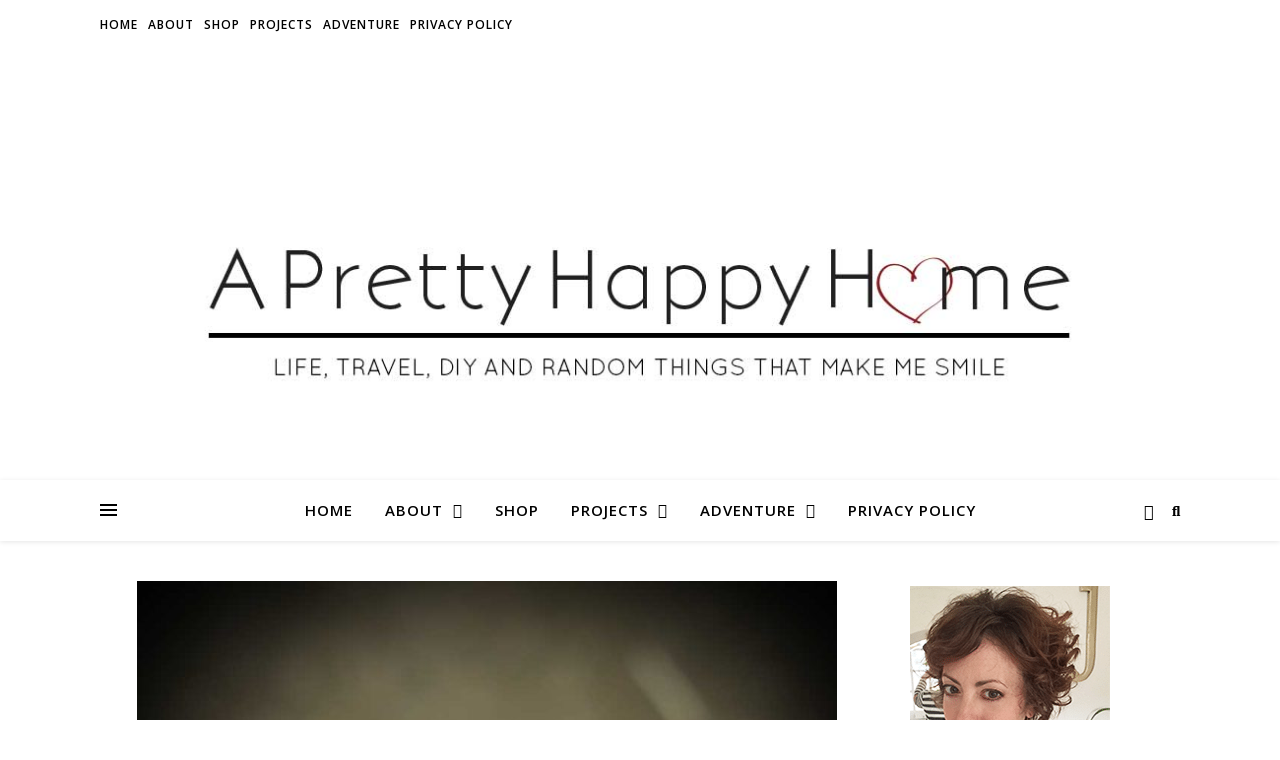

--- FILE ---
content_type: text/html; charset=UTF-8
request_url: https://aprettyhappyhome.com/tag/birthdays-one-day-apart/
body_size: 29018
content:
<!DOCTYPE html><html lang="en-US"><head><meta charset="UTF-8"><meta name="viewport" content="width=device-width, initial-scale=1.0" /><link rel="profile" href="https://gmpg.org/xfn/11"> <script type="text/javascript">window.flatStyles = window.flatStyles || ''

			window.lightspeedOptimizeStylesheet = function () {
				const currentStylesheet = document.querySelector( '.tcb-lightspeed-style:not([data-ls-optimized])' )

				if ( currentStylesheet ) {
					try {
						if ( currentStylesheet.sheet && currentStylesheet.sheet.cssRules ) {
							if ( window.flatStyles ) {
								if ( this.optimizing ) {
									setTimeout( window.lightspeedOptimizeStylesheet.bind( this ), 24 )
								} else {
									this.optimizing = true;

									let rulesIndex = 0;

									while ( rulesIndex < currentStylesheet.sheet.cssRules.length ) {
										const rule = currentStylesheet.sheet.cssRules[ rulesIndex ]
										/* remove rules that already exist in the page */
										if ( rule.type === CSSRule.STYLE_RULE && window.flatStyles.includes( `${rule.selectorText}{` ) ) {
											currentStylesheet.sheet.deleteRule( rulesIndex )
										} else {
											rulesIndex ++
										}
									}
									/* optimize, mark it such, move to the next file, append the styles we have until now */
									currentStylesheet.setAttribute( 'data-ls-optimized', '1' )

									window.flatStyles += currentStylesheet.innerHTML

									this.optimizing = false
								}
							} else {
								window.flatStyles = currentStylesheet.innerHTML
								currentStylesheet.setAttribute( 'data-ls-optimized', '1' )
							}
						}
					} catch ( error ) {
						console.warn( error )
					}

					if ( currentStylesheet.parentElement.tagName !== 'HEAD' ) {
						/* always make sure that those styles end up in the head */
						const stylesheetID = currentStylesheet.id;
						/**
						 * make sure that there is only one copy of the css
						 * e.g display CSS
						 */
						if ( ( ! stylesheetID || ( stylesheetID && ! document.querySelector( `head #${stylesheetID}` ) ) ) ) {
							document.head.prepend( currentStylesheet )
						} else {
							currentStylesheet.remove();
						}
					}
				}
			}

			window.lightspeedOptimizeFlat = function ( styleSheetElement ) {
				if ( document.querySelectorAll( 'link[href*="thrive_flat.css"]' ).length > 1 ) {
					/* disable this flat if we already have one */
					styleSheetElement.setAttribute( 'disabled', true )
				} else {
					/* if this is the first one, make sure he's in head */
					if ( styleSheetElement.parentElement.tagName !== 'HEAD' ) {
						document.head.append( styleSheetElement )
					}
				}
			}</script> <title>birthdays one day apart &#8211; A Pretty Happy Home</title><style id="rocket-critical-css">.wp-block-media-text .wp-block-media-text__media{grid-area:media-text-media;margin:0}.wp-block-media-text .wp-block-media-text__content{word-break:break-word;grid-area:media-text-content;padding:0 8%}html{line-height:1.15;-ms-text-size-adjust:100%;-webkit-text-size-adjust:100%}article,aside,nav{display:block}a{text-decoration:none;background-color:transparent;-webkit-text-decoration-skip:objects}img{display:block;border-style:none}p,input{margin:0}input{overflow:visible}[type="submit"]{-webkit-appearance:button}[type="submit"]::-moz-focus-inner{border-style:none;padding:0}[type="submit"]:-moz-focusring{outline:1px dotted ButtonText}[type="search"]{-webkit-appearance:none!important;-moz-appearance:none!important;appearance:none!important}[type="search"]{-webkit-appearance:textfield;outline-offset:-2px}[type="search"]::-webkit-search-cancel-button,[type="search"]::-webkit-search-decoration{-webkit-appearance:none}::-webkit-file-upload-button{-webkit-appearance:button;font:inherit}body{margin:0}ul{list-style:none;margin:0;padding:0}img{height:auto}img,iframe{max-width:100%}input{font-family:'Open Sans';outline:0;-webkit-border-radius:0}html{-webkit-box-sizing:border-box;-moz-box-sizing:border-box;box-sizing:border-box}*,*:before,*:after{-webkit-box-sizing:inherit;-moz-box-sizing:inherit;box-sizing:inherit;outline:0!important}.clear-fix:before,.clear-fix:after{content:"";display:table;table-layout:fixed}.clear-fix:after{clear:both}.cv-outer{display:table;width:100%;height:100%}.cv-inner{display:table-cell;vertical-align:middle;text-align:center}.boxed-wrapper{margin:0 auto}.main-content{padding-top:40px;padding-bottom:40px}.alignleft{float:left;margin:5px 20px 10px 0}a img.alignleft{float:left;margin:5px 20px 10px 0}p{margin-bottom:15px}#top-bar{text-align:center;box-shadow:0 1px 5px rgba(0,0,0,.1)}#top-menu li{position:relative}#top-menu>li{display:inline-block;list-style:none}#top-menu li a{display:block;position:relative;padding:0 5px;margin-left:5px}#top-menu li a:first-child{margin-left:0}#top-menu>li>a{display:block;text-decoration:none}#top-menu>li:first-child>a{padding-left:0}#top-menu>li:last-child>a{padding-right:0}#top-menu .sub-menu{display:none;position:absolute;z-index:130;width:170px;text-align:left;border-style:solid;border-width:1px}#top-menu .sub-menu a{border-bottom-style:solid;border-bottom-width:1px}#top-menu .sub-menu>li:last-of-type>a{border:none}#top-menu .sub-menu>li>a{display:block;width:100%;padding:10px 15px;margin:0}.entry-header{position:relative;overflow:hidden}.header-logo{text-align:center}.header-logo a{display:block;margin:0 auto;text-transform:uppercase;font-size:100px;line-height:1}.site-description{display:inline-block;margin-top:15px;margin-bottom:0;font-size:17px;line-height:1.1}.main-nav-sidebar{display:inline-block}.main-nav-sidebar div{max-height:60px;position:relative;top:50%;transform:translateY(-50%);-webkit-transform:translateY(-50%);-ms-transform:translateY(-50%)}.main-nav-sidebar span{display:block;width:17px;height:2px;margin-bottom:3px}#main-nav{position:relative;z-index:1100!important;min-height:60px}#main-nav>div{position:relative}#main-menu{width:auto}#main-menu li{position:relative}#main-menu>li{display:inline-block;list-style:none}#main-menu li a{display:block;position:relative;padding:0 16px;margin-left:5px}#main-menu li a:first-child{margin-left:0}#main-menu>li>a{display:block;text-decoration:none}#main-menu li:first-child a{padding-left:0}#main-menu li:last-child a{padding-right:0}#main-menu .sub-menu{display:none;position:absolute;z-index:130;width:200px;text-align:left;border-style:solid;border-width:1px}#main-menu .sub-menu a{border-bottom-style:solid;border-bottom-width:1px}#main-menu .sub-menu>li:last-of-type>a{border:none}#main-menu .sub-menu>li>a{display:block;width:100%;padding:10px 15px;margin:0}#main-menu li.menu-item-has-children>a:after{font-family:"FontAwesome";content:"\f107";margin-left:10px;font-size:15px}.mobile-menu-container{display:none;clear:both}.mobile-menu-btn{display:none;padding:0 15px;font-size:18px;line-height:60px}#mobile-menu{padding-bottom:15px}#mobile-menu li{position:relative;width:100%;text-align:center}#mobile-menu li.menu-item-has-children>a{display:inline-block;text-indent:15px}#mobile-menu li a{display:block;position:relative;z-index:5}#mobile-menu .sub-menu li{line-height:30px!important}#mobile-menu .sub-menu{display:none}.main-nav-search{position:relative}.main-nav-search i{position:relative;z-index:10}.main-nav-search #searchform{position:absolute;top:50%;right:0;transform:translateY(-50%);-webkit-transform:translateY(-50%);-ms-transform:translateY(-50%)}.main-nav-search #searchform i{display:none}.main-nav-search #searchsubmit{display:none}#main-nav #searchform{position:absolute;top:0;left:0;z-index:1;width:100%}#main-nav #searchform input{width:100%;padding:0;border:0;letter-spacing:.4px;font-weight:600;text-align:center}#main-nav #searchform,#main-nav #searchform i,#main-nav #searchform #searchsubmit,.main-nav-search i:last-of-type{display:none}.sidebar-alt{width:100%;position:fixed;top:0;z-index:1200;height:100%;overflow-x:hidden}.sidebar-alt-close{display:none;position:fixed;top:0;left:0;z-index:1150;width:100%;height:100%}.sidebar-alt-close-btn{position:absolute;top:20px;right:30px;width:24px;height:24px}.sidebar-alt-close-btn span{content:'';position:absolute;top:50%;left:50%;width:18px;height:3px;margin-left:-9px}.sidebar-alt-close-btn span:first-child{-ms-transform:rotate(45deg);-webkit-transform:rotate(45deg);transform:rotate(45deg)}.sidebar-alt-close-btn span:last-child{-ms-transform:rotate(-45deg);-webkit-transform:rotate(-45deg);transform:rotate(-45deg)}.main-container{float:left;margin:0 auto;overflow:hidden}.sidebar-right{float:right}.post-media{position:relative;margin-bottom:18px}.post-media>a{display:block;position:absolute;top:0;left:0;width:100%;height:100%;z-index:10}.post-meta span.meta-sep:last-child{display:none}.meta-sep{display:none}.post-date+span.meta-sep{display:inline}.post-author a img{-webkit-border-radius:50%;-moz-border-radius:50%;border-radius:50%;margin-right:3px}.blog-grid{padding-left:0!important;list-style:none!important}.post-media img{margin:0 auto}.post-media img{width:auto}.ashe-widget{margin-bottom:40px;overflow:hidden}.scrolltop{display:none;position:fixed;bottom:65px;right:80px;font-size:40px;z-index:20}body{font-size:15px;line-height:24.6px}#top-menu li a{font-size:12px;line-height:50px;letter-spacing:1px;font-weight:600}#top-menu .sub-menu>li>a{font-size:11px;line-height:24px;letter-spacing:.5px}#main-menu li a{font-size:15px;line-height:60px;letter-spacing:1px;font-weight:600}#main-menu .sub-menu>li>a{font-size:13px;line-height:26px;letter-spacing:1px}#mobile-menu li{font-size:15px;line-height:35px;letter-spacing:1px;font-weight:600}#mobile-menu .sub-menu>li{font-size:13px;line-height:30px;letter-spacing:.5px}.main-nav-search,#main-nav #s{font-size:15px;line-height:60px}.main-nav-sidebar{height:60px}body{font-family:'Open Sans';font-size:15px;letter-spacing:0}@media screen and (max-width:979px){.header-logo a{font-size:80px!important;line-height:1!important}.site-description{font-size:13px!important}#top-bar>div,#main-nav>div,.main-content{padding-left:30px;padding-right:30px}#top-menu,.main-menu-container,#main-menu{display:none}.mobile-menu-btn{display:inline-block}.main-nav-sidebar{position:absolute;top:0;left:30px;z-index:1;float:none;margin:0}.main-nav-icons{position:absolute;top:0;right:30px;z-index:2;float:none;margin:0}#main-nav{text-align:center!important}.main-container{width:100%!important;margin:0!important}.sidebar-right{width:100%!important;padding:0!important}.sidebar-right-wrap{float:none!important;width:65%!important;margin-left:auto!important;margin-right:auto!important}}@media screen and (max-width:768px){.scrolltop{right:30px;bottom:60px}}@media screen and (max-width:640px){.sidebar-right-wrap,.related-posts section img{width:100%!important}#page-header .entry-header{height:auto;padding:70px 0}.header-logo{padding-top:0!important}.header-logo a{font-size:45px!important;line-height:1!important}.blog-grid>li{width:100%!important;margin-right:0!important}.sidebar-alt{padding-left:20px!important;padding-right:20px!important}}@media screen and (max-width:480px){#top-bar>div,#main-nav>div,.main-content{padding-left:20px!important;padding-right:20px!important}.main-nav-sidebar{left:20px!important}.main-nav-icons{right:20px!important}}@media screen and (max-width:1280px){.entry-header{height:430px!important}}@media screen and (max-width:1080px){.entry-header{height:350px!important}}@media screen and (max-width:880px){.entry-header{height:290px!important}}@media screen and (max-width:750px){.entry-header{height:250px!important}}@media screen and (max-width:690px){.entry-header{height:210px!important}}@media screen and (max-width:550px){.entry-header{height:auto!important;padding:50px 0!important}}.wdi_feed_theme_1 .wdi_feed_header{margin:0;padding:5px;border:0 solid #DDD;text-align:left}.wdi_feed_theme_1 .wdi_spider_popup_overlay{background-color:#25292c;opacity:.9}</style><link rel="preload" href="https://fonts.googleapis.com/css?family=Playfair%20Display%3A400%2C700%7COpen%20Sans%3A400italic%2C400%2C600italic%2C600%2C700italic%2C700&#038;display=swap" data-rocket-async="style" as="style" onload="this.onload=null;this.rel='stylesheet'" /> <script type="text/javascript">function theChampLoadEvent(e){var t=window.onload;if(typeof window.onload!="function"){window.onload=e}else{window.onload=function(){t();e()}}}</script> <script type="text/javascript">var theChampDefaultLang = 'en_US', theChampCloseIconPath = 'https://assets.aprettyhappyhome.com/wp-content/plugins/super-socializer/images/close.png';</script> <script>var theChampSiteUrl = 'https://aprettyhappyhome.com', theChampVerified = 0, theChampEmailPopup = 0, heateorSsMoreSharePopupSearchText = 'Search';</script> <script>var theChampLoadingImgPath = 'https://assets.aprettyhappyhome.com/wp-content/plugins/super-socializer/images/ajax_loader.gif'; var theChampAjaxUrl = 'https://aprettyhappyhome.com/wp-admin/admin-ajax.php'; var theChampRedirectionUrl = 'https://aprettyhappyhome.com/tag/birthdays-one-day-apart/'; var theChampRegRedirectionUrl = 'https://aprettyhappyhome.com/tag/birthdays-one-day-apart/';</script> <script>var theChampFBKey = '149757502456090', theChampSameTabLogin = '0', theChampVerified = 0; var theChampAjaxUrl = 'https://aprettyhappyhome.com/wp-admin/admin-ajax.php'; var theChampPopupTitle = ''; var theChampEmailPopup = 0; var theChampEmailAjaxUrl = 'https://aprettyhappyhome.com/wp-admin/admin-ajax.php'; var theChampEmailPopupTitle = ''; var theChampEmailPopupErrorMsg = ''; var theChampEmailPopupUniqueId = ''; var theChampEmailPopupVerifyMessage = ''; var theChampSteamAuthUrl = ""; var theChampCurrentPageUrl = 'https%3A%2F%2Faprettyhappyhome.com%2Ftag%2Fbirthdays-one-day-apart%2F';  var heateorMSEnabled = 0, theChampTwitterAuthUrl = theChampSiteUrl + "?SuperSocializerAuth=Twitter&super_socializer_redirect_to=" + theChampCurrentPageUrl, theChampLineAuthUrl = theChampSiteUrl + "?SuperSocializerAuth=Line&super_socializer_redirect_to=" + theChampCurrentPageUrl, theChampLiveAuthUrl = theChampSiteUrl + "?SuperSocializerAuth=Live&super_socializer_redirect_to=" + theChampCurrentPageUrl, theChampFacebookAuthUrl = theChampSiteUrl + "?SuperSocializerAuth=Facebook&super_socializer_redirect_to=" + theChampCurrentPageUrl, theChampYahooAuthUrl = theChampSiteUrl + "?SuperSocializerAuth=Yahoo&super_socializer_redirect_to=" + theChampCurrentPageUrl, theChampGoogleAuthUrl = theChampSiteUrl + "?SuperSocializerAuth=Google&super_socializer_redirect_to=" + theChampCurrentPageUrl, theChampYoutubeAuthUrl = theChampSiteUrl + "?SuperSocializerAuth=Youtube&super_socializer_redirect_to=" + theChampCurrentPageUrl, theChampVkontakteAuthUrl = theChampSiteUrl + "?SuperSocializerAuth=Vkontakte&super_socializer_redirect_to=" + theChampCurrentPageUrl, theChampLinkedinAuthUrl = theChampSiteUrl + "?SuperSocializerAuth=Linkedin&super_socializer_redirect_to=" + theChampCurrentPageUrl, theChampInstagramAuthUrl = theChampSiteUrl + "?SuperSocializerAuth=Instagram&super_socializer_redirect_to=" + theChampCurrentPageUrl, theChampWordpressAuthUrl = theChampSiteUrl + "?SuperSocializerAuth=Wordpress&super_socializer_redirect_to=" + theChampCurrentPageUrl, theChampDribbbleAuthUrl = theChampSiteUrl + "?SuperSocializerAuth=Dribbble&super_socializer_redirect_to=" + theChampCurrentPageUrl, theChampGithubAuthUrl = theChampSiteUrl + "?SuperSocializerAuth=Github&super_socializer_redirect_to=" + theChampCurrentPageUrl, theChampSpotifyAuthUrl = theChampSiteUrl + "?SuperSocializerAuth=Spotify&super_socializer_redirect_to=" + theChampCurrentPageUrl, theChampKakaoAuthUrl = theChampSiteUrl + "?SuperSocializerAuth=Kakao&super_socializer_redirect_to=" + theChampCurrentPageUrl, theChampTwitchAuthUrl = theChampSiteUrl + "?SuperSocializerAuth=Twitch&super_socializer_redirect_to=" + theChampCurrentPageUrl, theChampRedditAuthUrl = theChampSiteUrl + "?SuperSocializerAuth=Reddit&super_socializer_redirect_to=" + theChampCurrentPageUrl, theChampDisqusAuthUrl = theChampSiteUrl + "?SuperSocializerAuth=Disqus&super_socializer_redirect_to=" + theChampCurrentPageUrl, theChampDropboxAuthUrl = theChampSiteUrl + "?SuperSocializerAuth=Dropbox&super_socializer_redirect_to=" + theChampCurrentPageUrl, theChampFoursquareAuthUrl = theChampSiteUrl + "?SuperSocializerAuth=Foursquare&super_socializer_redirect_to=" + theChampCurrentPageUrl, theChampAmazonAuthUrl = theChampSiteUrl + "?SuperSocializerAuth=Amazon&super_socializer_redirect_to=" + theChampCurrentPageUrl, theChampStackoverflowAuthUrl = theChampSiteUrl + "?SuperSocializerAuth=Stackoverflow&super_socializer_redirect_to=" + theChampCurrentPageUrl, theChampDiscordAuthUrl = theChampSiteUrl + "?SuperSocializerAuth=Discord&super_socializer_redirect_to=" + theChampCurrentPageUrl, theChampMailruAuthUrl = theChampSiteUrl + "?SuperSocializerAuth=Mailru&super_socializer_redirect_to=" + theChampCurrentPageUrl, theChampYandexAuthUrl = theChampSiteUrl + "?SuperSocializerAuth=Yandex&super_socializer_redirect_to=" + theChampCurrentPageUrl; theChampOdnoklassnikiAuthUrl = theChampSiteUrl + "?SuperSocializerAuth=Odnoklassniki&super_socializer_redirect_to=" + theChampCurrentPageUrl;</script> <script>var theChampFBKey = '149757502456090', theChampFBLang = 'en_US', theChampFbLikeMycred = 0, theChampSsga = 0, theChampCommentNotification = 0, theChampHeateorFcmRecentComments = 0, theChampFbIosLogin = 0;</script> <script type="text/javascript">var theChampFBCommentUrl = 'https://aprettyhappyhome.com/2018/05/21/birthday-recovery/'; var theChampFBCommentColor = ''; var theChampFBCommentNumPosts = ''; var theChampFBCommentWidth = '100%'; var theChampFBCommentOrderby = ''; var theChampCommentingTabs = "wordpress,facebook,disqus", theChampGpCommentsUrl = 'https://aprettyhappyhome.com/2018/05/21/birthday-recovery/', theChampDisqusShortname = '', theChampScEnabledTabs = 'wordpress,fb', theChampScLabel = 'Leave a reply', theChampScTabLabels = {"wordpress":"Default Comments (0)","fb":"Facebook Comments","disqus":"Disqus Comments"}, theChampGpCommentsWidth = 0, theChampCommentingId = 'respond'</script> <script>var theChampSharingAjaxUrl = 'https://aprettyhappyhome.com/wp-admin/admin-ajax.php', heateorSsFbMessengerAPI = 'https://www.facebook.com/dialog/send?app_id=149757502456090&display=popup&link=%encoded_post_url%&redirect_uri=%encoded_post_url%',heateorSsWhatsappShareAPI = 'web', heateorSsUrlCountFetched = [], heateorSsSharesText = 'Shares', heateorSsShareText = 'Share', theChampPluginIconPath = 'https://assets.aprettyhappyhome.com/wp-content/plugins/super-socializer/images/logo.png', theChampSaveSharesLocally = 0, theChampHorizontalSharingCountEnable = 0, theChampVerticalSharingCountEnable = 0, theChampSharingOffset = -10, theChampCounterOffset = -10, theChampMobileStickySharingEnabled = 0, heateorSsCopyLinkMessage = "Link copied.";
		var heateorSsHorSharingShortUrl = "https://aprettyhappyhome.com/2018/05/21/birthday-recovery/";var heateorSsVerticalSharingShortUrl = "https://aprettyhappyhome.com/2018/05/21/birthday-recovery/";</script> <style type="text/css">.the_champ_button_instagram span.the_champ_svg,a.the_champ_instagram span.the_champ_svg{background:radial-gradient(circle at 30% 107%,#fdf497 0,#fdf497 5%,#fd5949 45%,#d6249f 60%,#285aeb 90%)}.the_champ_horizontal_sharing .the_champ_svg,.heateor_ss_standard_follow_icons_container .the_champ_svg{color:#fff;border-width:0;border-style:solid;border-color:transparent}.the_champ_horizontal_sharing .theChampTCBackground{color:#666}.the_champ_horizontal_sharing span.the_champ_svg:hover,.heateor_ss_standard_follow_icons_container span.the_champ_svg:hover{border-color:transparent}.the_champ_vertical_sharing span.the_champ_svg,.heateor_ss_floating_follow_icons_container span.the_champ_svg{color:#fff;border-width:0;border-style:solid;border-color:transparent}.the_champ_vertical_sharing .theChampTCBackground{color:#666}.the_champ_vertical_sharing span.the_champ_svg:hover,.heateor_ss_floating_follow_icons_container span.the_champ_svg:hover{border-color:transparent}@media screen and (max-width:783px){.the_champ_vertical_sharing{display:none!important}}</style><meta name='robots' content='max-image-preview:large' /><style>img:is([sizes="auto" i],[sizes^="auto," i]){contain-intrinsic-size:3000px 1500px}</style><link rel='dns-prefetch' href='//aprettyhappyhome.com' /><link rel='dns-prefetch' href='//fonts.googleapis.com' /><link rel='dns-prefetch' href='//assets.aprettyhappyhome.com' /><link href='https://fonts.gstatic.com' crossorigin rel='preconnect' /><link rel="alternate" type="application/rss+xml" title="A Pretty Happy Home &raquo; Feed" href="https://aprettyhappyhome.com/feed/" /><link rel="alternate" type="application/rss+xml" title="A Pretty Happy Home &raquo; Comments Feed" href="https://aprettyhappyhome.com/comments/feed/" /><link rel="alternate" type="application/rss+xml" title="A Pretty Happy Home &raquo; birthdays one day apart Tag Feed" href="https://aprettyhappyhome.com/tag/birthdays-one-day-apart/feed/" />  <script src="//www.googletagmanager.com/gtag/js?id=G-2LQLT6M49W"  data-cfasync="false" data-wpfc-render="false" type="text/javascript" async></script> <script data-cfasync="false" data-wpfc-render="false" type="text/javascript">var mi_version = '9.11.1';
				var mi_track_user = true;
				var mi_no_track_reason = '';
								var MonsterInsightsDefaultLocations = {"page_location":"https:\/\/aprettyhappyhome.com\/tag\/birthdays-one-day-apart\/?q=tag\/birthdays-one-day-apart\/"};
								if ( typeof MonsterInsightsPrivacyGuardFilter === 'function' ) {
					var MonsterInsightsLocations = (typeof MonsterInsightsExcludeQuery === 'object') ? MonsterInsightsPrivacyGuardFilter( MonsterInsightsExcludeQuery ) : MonsterInsightsPrivacyGuardFilter( MonsterInsightsDefaultLocations );
				} else {
					var MonsterInsightsLocations = (typeof MonsterInsightsExcludeQuery === 'object') ? MonsterInsightsExcludeQuery : MonsterInsightsDefaultLocations;
				}

								var disableStrs = [
										'ga-disable-G-2LQLT6M49W',
									];

				/* Function to detect opted out users */
				function __gtagTrackerIsOptedOut() {
					for (var index = 0; index < disableStrs.length; index++) {
						if (document.cookie.indexOf(disableStrs[index] + '=true') > -1) {
							return true;
						}
					}

					return false;
				}

				/* Disable tracking if the opt-out cookie exists. */
				if (__gtagTrackerIsOptedOut()) {
					for (var index = 0; index < disableStrs.length; index++) {
						window[disableStrs[index]] = true;
					}
				}

				/* Opt-out function */
				function __gtagTrackerOptout() {
					for (var index = 0; index < disableStrs.length; index++) {
						document.cookie = disableStrs[index] + '=true; expires=Thu, 31 Dec 2099 23:59:59 UTC; path=/';
						window[disableStrs[index]] = true;
					}
				}

				if ('undefined' === typeof gaOptout) {
					function gaOptout() {
						__gtagTrackerOptout();
					}
				}
								window.dataLayer = window.dataLayer || [];

				window.MonsterInsightsDualTracker = {
					helpers: {},
					trackers: {},
				};
				if (mi_track_user) {
					function __gtagDataLayer() {
						dataLayer.push(arguments);
					}

					function __gtagTracker(type, name, parameters) {
						if (!parameters) {
							parameters = {};
						}

						if (parameters.send_to) {
							__gtagDataLayer.apply(null, arguments);
							return;
						}

						if (type === 'event') {
														parameters.send_to = monsterinsights_frontend.v4_id;
							var hookName = name;
							if (typeof parameters['event_category'] !== 'undefined') {
								hookName = parameters['event_category'] + ':' + name;
							}

							if (typeof MonsterInsightsDualTracker.trackers[hookName] !== 'undefined') {
								MonsterInsightsDualTracker.trackers[hookName](parameters);
							} else {
								__gtagDataLayer('event', name, parameters);
							}
							
						} else {
							__gtagDataLayer.apply(null, arguments);
						}
					}

					__gtagTracker('js', new Date());
					__gtagTracker('set', {
						'developer_id.dZGIzZG': true,
											});
					if ( MonsterInsightsLocations.page_location ) {
						__gtagTracker('set', MonsterInsightsLocations);
					}
										__gtagTracker('config', 'G-2LQLT6M49W', {"forceSSL":"true","link_attribution":"true"} );
										window.gtag = __gtagTracker;										(function () {
						/* https://developers.google.com/analytics/devguides/collection/analyticsjs/ */
						/* ga and __gaTracker compatibility shim. */
						var noopfn = function () {
							return null;
						};
						var newtracker = function () {
							return new Tracker();
						};
						var Tracker = function () {
							return null;
						};
						var p = Tracker.prototype;
						p.get = noopfn;
						p.set = noopfn;
						p.send = function () {
							var args = Array.prototype.slice.call(arguments);
							args.unshift('send');
							__gaTracker.apply(null, args);
						};
						var __gaTracker = function () {
							var len = arguments.length;
							if (len === 0) {
								return;
							}
							var f = arguments[len - 1];
							if (typeof f !== 'object' || f === null || typeof f.hitCallback !== 'function') {
								if ('send' === arguments[0]) {
									var hitConverted, hitObject = false, action;
									if ('event' === arguments[1]) {
										if ('undefined' !== typeof arguments[3]) {
											hitObject = {
												'eventAction': arguments[3],
												'eventCategory': arguments[2],
												'eventLabel': arguments[4],
												'value': arguments[5] ? arguments[5] : 1,
											}
										}
									}
									if ('pageview' === arguments[1]) {
										if ('undefined' !== typeof arguments[2]) {
											hitObject = {
												'eventAction': 'page_view',
												'page_path': arguments[2],
											}
										}
									}
									if (typeof arguments[2] === 'object') {
										hitObject = arguments[2];
									}
									if (typeof arguments[5] === 'object') {
										Object.assign(hitObject, arguments[5]);
									}
									if ('undefined' !== typeof arguments[1].hitType) {
										hitObject = arguments[1];
										if ('pageview' === hitObject.hitType) {
											hitObject.eventAction = 'page_view';
										}
									}
									if (hitObject) {
										action = 'timing' === arguments[1].hitType ? 'timing_complete' : hitObject.eventAction;
										hitConverted = mapArgs(hitObject);
										__gtagTracker('event', action, hitConverted);
									}
								}
								return;
							}

							function mapArgs(args) {
								var arg, hit = {};
								var gaMap = {
									'eventCategory': 'event_category',
									'eventAction': 'event_action',
									'eventLabel': 'event_label',
									'eventValue': 'event_value',
									'nonInteraction': 'non_interaction',
									'timingCategory': 'event_category',
									'timingVar': 'name',
									'timingValue': 'value',
									'timingLabel': 'event_label',
									'page': 'page_path',
									'location': 'page_location',
									'title': 'page_title',
									'referrer' : 'page_referrer',
								};
								for (arg in args) {
																		if (!(!args.hasOwnProperty(arg) || !gaMap.hasOwnProperty(arg))) {
										hit[gaMap[arg]] = args[arg];
									} else {
										hit[arg] = args[arg];
									}
								}
								return hit;
							}

							try {
								f.hitCallback();
							} catch (ex) {
							}
						};
						__gaTracker.create = newtracker;
						__gaTracker.getByName = newtracker;
						__gaTracker.getAll = function () {
							return [];
						};
						__gaTracker.remove = noopfn;
						__gaTracker.loaded = true;
						window['__gaTracker'] = __gaTracker;
					})();
									} else {
										console.log("");
					(function () {
						function __gtagTracker() {
							return null;
						}

						window['__gtagTracker'] = __gtagTracker;
						window['gtag'] = __gtagTracker;
					})();
									}</script> <style id='wp-emoji-styles-inline-css' type='text/css'>img.wp-smiley,img.emoji{display:inline!important;border:none!important;box-shadow:none!important;height:1em!important;width:1em!important;margin:0 0.07em!important;vertical-align:-0.1em!important;background:none!important;padding:0!important}</style><link rel='preload'  href='https://assets.aprettyhappyhome.com/wp-includes/css/dist/block-library/style.min.css?ver=960037cf330faa118a66d8ea501f1e9e' data-rocket-async="style" as="style" onload="this.onload=null;this.rel='stylesheet'" type='text/css' media='all' /><style id='classic-theme-styles-inline-css' type='text/css'>
/*! This file is auto-generated */
.wp-block-button__link{color:#fff;background-color:#32373c;border-radius:9999px;box-shadow:none;text-decoration:none;padding:calc(.667em + 2px) calc(1.333em + 2px);font-size:1.125em}.wp-block-file__button{background:#32373c;color:#fff;text-decoration:none}</style><style id='global-styles-inline-css' type='text/css'>:root{--wp--preset--aspect-ratio--square:1;--wp--preset--aspect-ratio--4-3:4/3;--wp--preset--aspect-ratio--3-4:3/4;--wp--preset--aspect-ratio--3-2:3/2;--wp--preset--aspect-ratio--2-3:2/3;--wp--preset--aspect-ratio--16-9:16/9;--wp--preset--aspect-ratio--9-16:9/16;--wp--preset--color--black:#000;--wp--preset--color--cyan-bluish-gray:#abb8c3;--wp--preset--color--white:#fff;--wp--preset--color--pale-pink:#f78da7;--wp--preset--color--vivid-red:#cf2e2e;--wp--preset--color--luminous-vivid-orange:#ff6900;--wp--preset--color--luminous-vivid-amber:#fcb900;--wp--preset--color--light-green-cyan:#7bdcb5;--wp--preset--color--vivid-green-cyan:#00d084;--wp--preset--color--pale-cyan-blue:#8ed1fc;--wp--preset--color--vivid-cyan-blue:#0693e3;--wp--preset--color--vivid-purple:#9b51e0;--wp--preset--gradient--vivid-cyan-blue-to-vivid-purple:linear-gradient(135deg,rgba(6,147,227,1) 0%,rgb(155,81,224) 100%);--wp--preset--gradient--light-green-cyan-to-vivid-green-cyan:linear-gradient(135deg,rgb(122,220,180) 0%,rgb(0,208,130) 100%);--wp--preset--gradient--luminous-vivid-amber-to-luminous-vivid-orange:linear-gradient(135deg,rgba(252,185,0,1) 0%,rgba(255,105,0,1) 100%);--wp--preset--gradient--luminous-vivid-orange-to-vivid-red:linear-gradient(135deg,rgba(255,105,0,1) 0%,rgb(207,46,46) 100%);--wp--preset--gradient--very-light-gray-to-cyan-bluish-gray:linear-gradient(135deg,rgb(238,238,238) 0%,rgb(169,184,195) 100%);--wp--preset--gradient--cool-to-warm-spectrum:linear-gradient(135deg,rgb(74,234,220) 0%,rgb(151,120,209) 20%,rgb(207,42,186) 40%,rgb(238,44,130) 60%,rgb(251,105,98) 80%,rgb(254,248,76) 100%);--wp--preset--gradient--blush-light-purple:linear-gradient(135deg,rgb(255,206,236) 0%,rgb(152,150,240) 100%);--wp--preset--gradient--blush-bordeaux:linear-gradient(135deg,rgb(254,205,165) 0%,rgb(254,45,45) 50%,rgb(107,0,62) 100%);--wp--preset--gradient--luminous-dusk:linear-gradient(135deg,rgb(255,203,112) 0%,rgb(199,81,192) 50%,rgb(65,88,208) 100%);--wp--preset--gradient--pale-ocean:linear-gradient(135deg,rgb(255,245,203) 0%,rgb(182,227,212) 50%,rgb(51,167,181) 100%);--wp--preset--gradient--electric-grass:linear-gradient(135deg,rgb(202,248,128) 0%,rgb(113,206,126) 100%);--wp--preset--gradient--midnight:linear-gradient(135deg,rgb(2,3,129) 0%,rgb(40,116,252) 100%);--wp--preset--font-size--small:13px;--wp--preset--font-size--medium:20px;--wp--preset--font-size--large:36px;--wp--preset--font-size--x-large:42px;--wp--preset--spacing--20:.44rem;--wp--preset--spacing--30:.67rem;--wp--preset--spacing--40:1rem;--wp--preset--spacing--50:1.5rem;--wp--preset--spacing--60:2.25rem;--wp--preset--spacing--70:3.38rem;--wp--preset--spacing--80:5.06rem;--wp--preset--shadow--natural:6px 6px 9px rgba(0,0,0,.2);--wp--preset--shadow--deep:12px 12px 50px rgba(0,0,0,.4);--wp--preset--shadow--sharp:6px 6px 0 rgba(0,0,0,.2);--wp--preset--shadow--outlined:6px 6px 0 -3px rgba(255,255,255,1),6px 6px rgba(0,0,0,1);--wp--preset--shadow--crisp:6px 6px 0 rgba(0,0,0,1)}:where(.is-layout-flex){gap:.5em}:where(.is-layout-grid){gap:.5em}body .is-layout-flex{display:flex}.is-layout-flex{flex-wrap:wrap;align-items:center}.is-layout-flex>:is(*,div){margin:0}body .is-layout-grid{display:grid}.is-layout-grid>:is(*,div){margin:0}:where(.wp-block-columns.is-layout-flex){gap:2em}:where(.wp-block-columns.is-layout-grid){gap:2em}:where(.wp-block-post-template.is-layout-flex){gap:1.25em}:where(.wp-block-post-template.is-layout-grid){gap:1.25em}.has-black-color{color:var(--wp--preset--color--black)!important}.has-cyan-bluish-gray-color{color:var(--wp--preset--color--cyan-bluish-gray)!important}.has-white-color{color:var(--wp--preset--color--white)!important}.has-pale-pink-color{color:var(--wp--preset--color--pale-pink)!important}.has-vivid-red-color{color:var(--wp--preset--color--vivid-red)!important}.has-luminous-vivid-orange-color{color:var(--wp--preset--color--luminous-vivid-orange)!important}.has-luminous-vivid-amber-color{color:var(--wp--preset--color--luminous-vivid-amber)!important}.has-light-green-cyan-color{color:var(--wp--preset--color--light-green-cyan)!important}.has-vivid-green-cyan-color{color:var(--wp--preset--color--vivid-green-cyan)!important}.has-pale-cyan-blue-color{color:var(--wp--preset--color--pale-cyan-blue)!important}.has-vivid-cyan-blue-color{color:var(--wp--preset--color--vivid-cyan-blue)!important}.has-vivid-purple-color{color:var(--wp--preset--color--vivid-purple)!important}.has-black-background-color{background-color:var(--wp--preset--color--black)!important}.has-cyan-bluish-gray-background-color{background-color:var(--wp--preset--color--cyan-bluish-gray)!important}.has-white-background-color{background-color:var(--wp--preset--color--white)!important}.has-pale-pink-background-color{background-color:var(--wp--preset--color--pale-pink)!important}.has-vivid-red-background-color{background-color:var(--wp--preset--color--vivid-red)!important}.has-luminous-vivid-orange-background-color{background-color:var(--wp--preset--color--luminous-vivid-orange)!important}.has-luminous-vivid-amber-background-color{background-color:var(--wp--preset--color--luminous-vivid-amber)!important}.has-light-green-cyan-background-color{background-color:var(--wp--preset--color--light-green-cyan)!important}.has-vivid-green-cyan-background-color{background-color:var(--wp--preset--color--vivid-green-cyan)!important}.has-pale-cyan-blue-background-color{background-color:var(--wp--preset--color--pale-cyan-blue)!important}.has-vivid-cyan-blue-background-color{background-color:var(--wp--preset--color--vivid-cyan-blue)!important}.has-vivid-purple-background-color{background-color:var(--wp--preset--color--vivid-purple)!important}.has-black-border-color{border-color:var(--wp--preset--color--black)!important}.has-cyan-bluish-gray-border-color{border-color:var(--wp--preset--color--cyan-bluish-gray)!important}.has-white-border-color{border-color:var(--wp--preset--color--white)!important}.has-pale-pink-border-color{border-color:var(--wp--preset--color--pale-pink)!important}.has-vivid-red-border-color{border-color:var(--wp--preset--color--vivid-red)!important}.has-luminous-vivid-orange-border-color{border-color:var(--wp--preset--color--luminous-vivid-orange)!important}.has-luminous-vivid-amber-border-color{border-color:var(--wp--preset--color--luminous-vivid-amber)!important}.has-light-green-cyan-border-color{border-color:var(--wp--preset--color--light-green-cyan)!important}.has-vivid-green-cyan-border-color{border-color:var(--wp--preset--color--vivid-green-cyan)!important}.has-pale-cyan-blue-border-color{border-color:var(--wp--preset--color--pale-cyan-blue)!important}.has-vivid-cyan-blue-border-color{border-color:var(--wp--preset--color--vivid-cyan-blue)!important}.has-vivid-purple-border-color{border-color:var(--wp--preset--color--vivid-purple)!important}.has-vivid-cyan-blue-to-vivid-purple-gradient-background{background:var(--wp--preset--gradient--vivid-cyan-blue-to-vivid-purple)!important}.has-light-green-cyan-to-vivid-green-cyan-gradient-background{background:var(--wp--preset--gradient--light-green-cyan-to-vivid-green-cyan)!important}.has-luminous-vivid-amber-to-luminous-vivid-orange-gradient-background{background:var(--wp--preset--gradient--luminous-vivid-amber-to-luminous-vivid-orange)!important}.has-luminous-vivid-orange-to-vivid-red-gradient-background{background:var(--wp--preset--gradient--luminous-vivid-orange-to-vivid-red)!important}.has-very-light-gray-to-cyan-bluish-gray-gradient-background{background:var(--wp--preset--gradient--very-light-gray-to-cyan-bluish-gray)!important}.has-cool-to-warm-spectrum-gradient-background{background:var(--wp--preset--gradient--cool-to-warm-spectrum)!important}.has-blush-light-purple-gradient-background{background:var(--wp--preset--gradient--blush-light-purple)!important}.has-blush-bordeaux-gradient-background{background:var(--wp--preset--gradient--blush-bordeaux)!important}.has-luminous-dusk-gradient-background{background:var(--wp--preset--gradient--luminous-dusk)!important}.has-pale-ocean-gradient-background{background:var(--wp--preset--gradient--pale-ocean)!important}.has-electric-grass-gradient-background{background:var(--wp--preset--gradient--electric-grass)!important}.has-midnight-gradient-background{background:var(--wp--preset--gradient--midnight)!important}.has-small-font-size{font-size:var(--wp--preset--font-size--small)!important}.has-medium-font-size{font-size:var(--wp--preset--font-size--medium)!important}.has-large-font-size{font-size:var(--wp--preset--font-size--large)!important}.has-x-large-font-size{font-size:var(--wp--preset--font-size--x-large)!important}:where(.wp-block-post-template.is-layout-flex){gap:1.25em}:where(.wp-block-post-template.is-layout-grid){gap:1.25em}:where(.wp-block-columns.is-layout-flex){gap:2em}:where(.wp-block-columns.is-layout-grid){gap:2em}:root :where(.wp-block-pullquote){font-size:1.5em;line-height:1.6}</style><link data-minify="1" rel='preload'  href='https://assets.aprettyhappyhome.com/wp-content/cache/min/1/wp-content/plugins/amazon-associates-link-builder/css/aalb_basics-54075c321f4e0157d691a970cdee803d.css' data-rocket-async="style" as="style" onload="this.onload=null;this.rel='stylesheet'" type='text/css' media='all' /><link data-minify="1" rel='preload'  href='https://assets.aprettyhappyhome.com/wp-content/cache/min/1/wp-content/plugins/email-subscribers/lite/public/css/email-subscribers-public-676b7594d36eac172b52f1bdd0ae007a.css' data-rocket-async="style" as="style" onload="this.onload=null;this.rel='stylesheet'" type='text/css' media='all' /><link data-minify="1" rel='preload'  href='https://assets.aprettyhappyhome.com/wp-content/cache/min/1/wp-content/plugins/simmer/core/assets/icons/css/simmer-icons-3292aee957ebff05372943d46b70cca2.css' data-rocket-async="style" as="style" onload="this.onload=null;this.rel='stylesheet'" type='text/css' media='all' /><link data-minify="1" rel='preload'  href='https://assets.aprettyhappyhome.com/wp-content/cache/min/1/wp-content/plugins/simmer/core/frontend/assets/styles-e2a8fb4a4495ca84c777803c80e87329.css' data-rocket-async="style" as="style" onload="this.onload=null;this.rel='stylesheet'" type='text/css' media='all' /><link data-minify="1" rel='preload'  href='https://assets.aprettyhappyhome.com/wp-content/cache/min/1/wp-content/plugins/widgets-on-pages/public/css/widgets-on-pages-public-9df2aa7678700568471af0780580f419.css' data-rocket-async="style" as="style" onload="this.onload=null;this.rel='stylesheet'" type='text/css' media='all' /><link data-minify="1" rel='preload'  href='https://assets.aprettyhappyhome.com/wp-content/cache/min/1/wp-content/plugins/woocommerce/assets/css/woocommerce-layout-6b1aee9e10ec6b36ca537beeed101c1d.css' data-rocket-async="style" as="style" onload="this.onload=null;this.rel='stylesheet'" type='text/css' media='all' /><link rel='preload'  href='https://assets.aprettyhappyhome.com/wp-content/plugins/woocommerce/assets/css/woocommerce-smallscreen.css?ver=10.4.3' data-rocket-async="style" as="style" onload="this.onload=null;this.rel='stylesheet'" type='text/css' media='only screen and (max-width: 768px)' /><link data-minify="1" rel='preload'  href='https://assets.aprettyhappyhome.com/wp-content/cache/min/1/wp-content/plugins/woocommerce/assets/css/woocommerce-a1c0e1e57ec71aa2fa0d1162425335b4.css' data-rocket-async="style" as="style" onload="this.onload=null;this.rel='stylesheet'" type='text/css' media='all' /><style id='woocommerce-inline-inline-css' type='text/css'>.woocommerce form .form-row .required{visibility:visible}</style><link data-minify="1" rel='preload'  href='https://assets.aprettyhappyhome.com/wp-content/cache/min/1/wp-content/themes/ashe/style-4df09fa8c1984d2c9c1eb9cc7662b72f.css' data-rocket-async="style" as="style" onload="this.onload=null;this.rel='stylesheet'" type='text/css' media='all' /><link rel='preload'  href='https://assets.aprettyhappyhome.com/wp-content/themes/ashe/assets/css/fontawesome.min.css?ver=6.5.1' data-rocket-async="style" as="style" onload="this.onload=null;this.rel='stylesheet'" type='text/css' media='all' /><link data-minify="1" rel='preload'  href='https://assets.aprettyhappyhome.com/wp-content/cache/min/1/wp-content/themes/ashe/assets/css/fontello-85482a00a527eaf6b163f820a19899ae.css' data-rocket-async="style" as="style" onload="this.onload=null;this.rel='stylesheet'" type='text/css' media='all' /><link data-minify="1" rel='preload'  href='https://assets.aprettyhappyhome.com/wp-content/cache/min/1/wp-content/themes/ashe/assets/css/slick-ed32a9d91f1c2d7d942f72be48a15c82.css' data-rocket-async="style" as="style" onload="this.onload=null;this.rel='stylesheet'" type='text/css' media='all' /><link data-minify="1" rel='preload'  href='https://assets.aprettyhappyhome.com/wp-content/cache/min/1/wp-content/themes/ashe/assets/css/perfect-scrollbar-c04453cb4ddb695ac02678f57e357ef2.css' data-rocket-async="style" as="style" onload="this.onload=null;this.rel='stylesheet'" type='text/css' media='all' /><link data-minify="1" rel='preload'  href='https://assets.aprettyhappyhome.com/wp-content/cache/min/1/wp-content/themes/ashe/assets/css/woocommerce-3d4eb6faa47ad1d2047e9c50c721e4ba.css' data-rocket-async="style" as="style" onload="this.onload=null;this.rel='stylesheet'" type='text/css' media='all' /><link data-minify="1" rel='preload'  href='https://assets.aprettyhappyhome.com/wp-content/cache/min/1/wp-content/themes/ashe/assets/css/responsive-6fe49b72bd367c7dc615cf111ecb6e64.css' data-rocket-async="style" as="style" onload="this.onload=null;this.rel='stylesheet'" type='text/css' media='all' /><link rel='preload'  href='https://assets.aprettyhappyhome.com/wp-includes/css/dashicons.min.css?ver=960037cf330faa118a66d8ea501f1e9e' data-rocket-async="style" as="style" onload="this.onload=null;this.rel='stylesheet'" type='text/css' media='all' /><link data-minify="1" rel='preload'  href='https://assets.aprettyhappyhome.com/wp-content/cache/min/1/wp-includes/js/thickbox/thickbox-231c6df5a19cccddee5b898cbbf5dfd9.css' data-rocket-async="style" as="style" onload="this.onload=null;this.rel='stylesheet'" type='text/css' media='all' /><link data-minify="1" rel='preload'  href='https://assets.aprettyhappyhome.com/wp-content/cache/min/1/wp-content/plugins/super-socializer/css/front-26dfae821e622fd8ef22534c5a987a7e.css' data-rocket-async="style" as="style" onload="this.onload=null;this.rel='stylesheet'" type='text/css' media='all' /><style id='rocket-lazyload-inline-css' type='text/css'>.rll-youtube-player{position:relative;padding-bottom:56.23%;height:0;overflow:hidden;max-width:100%}.rll-youtube-player iframe{position:absolute;top:0;left:0;width:100%;height:100%;z-index:100;background:0 0}.rll-youtube-player img{bottom:0;display:block;left:0;margin:auto;max-width:100%;width:100%;position:absolute;right:0;top:0;border:none;height:auto;cursor:pointer;-webkit-transition:.4s all;-moz-transition:.4s all;transition:.4s all}.rll-youtube-player img:hover{-webkit-filter:brightness(75%)}.rll-youtube-player .play{height:72px;width:72px;left:50%;top:50%;margin-left:-36px;margin-top:-36px;position:absolute;background:url(https://assets.aprettyhappyhome.com/wp-content/plugins/wp-rocket/assets/img/youtube.png) no-repeat;cursor:pointer}.wp-has-aspect-ratio .rll-youtube-player{position:absolute;padding-bottom:0;width:100%;height:100%;top:0;bottom:0;left:0;right:0}</style><link data-minify="1" rel='preload'  href='https://assets.aprettyhappyhome.com/wp-content/cache/min/1/wp-content/plugins/woocommerce/assets/css/select2-22ab782e1e3c892325454bfb8e39d78f.css' data-rocket-async="style" as="style" onload="this.onload=null;this.rel='stylesheet'" type='text/css' media='all' /> <script type="text/javascript" src="https://assets.aprettyhappyhome.com/wp-content/plugins/google-analytics-for-wordpress/assets/js/frontend-gtag.min.js?ver=9.11.1" id="monsterinsights-frontend-script-js" async="async" data-wp-strategy="async"></script> <script data-cfasync="false" data-wpfc-render="false" type="text/javascript" id='monsterinsights-frontend-script-js-extra'>/* <![CDATA[ */ var monsterinsights_frontend = {"js_events_tracking":"true","download_extensions":"doc,pdf,ppt,zip,xls,docx,pptx,xlsx","inbound_paths":"[{\"path\":\"\\\/go\\\/\",\"label\":\"affiliate\"},{\"path\":\"\\\/recommend\\\/\",\"label\":\"affiliate\"}]","home_url":"https:\/\/aprettyhappyhome.com","hash_tracking":"false","v4_id":"G-2LQLT6M49W"}; /* ]]> */</script> <script type="text/javascript" src="https://assets.aprettyhappyhome.com/wp-includes/js/jquery/jquery.min.js?ver=3.7.1" id="jquery-core-js"></script> <script type="text/javascript" src="https://assets.aprettyhappyhome.com/wp-includes/js/jquery/jquery-migrate.min.js?ver=3.4.1" id="jquery-migrate-js" defer></script> <script type="text/javascript" src="https://assets.aprettyhappyhome.com/wp-content/plugins/woocommerce/assets/js/jquery-blockui/jquery.blockUI.min.js?ver=2.7.0-wc.10.4.3" id="wc-jquery-blockui-js" defer="defer" data-wp-strategy="defer"></script> <script type="text/javascript" id="wc-add-to-cart-js-extra">/* <![CDATA[ */ var wc_add_to_cart_params = {"ajax_url":"\/wp-admin\/admin-ajax.php","wc_ajax_url":"\/?wc-ajax=%%endpoint%%","i18n_view_cart":"View cart","cart_url":"https:\/\/aprettyhappyhome.com\/?page_id=6118","is_cart":"","cart_redirect_after_add":"no"}; /* ]]> */</script> <script type="text/javascript" src="https://assets.aprettyhappyhome.com/wp-content/plugins/woocommerce/assets/js/frontend/add-to-cart.min.js?ver=10.4.3" id="wc-add-to-cart-js" defer="defer" data-wp-strategy="defer"></script> <script type="text/javascript" src="https://assets.aprettyhappyhome.com/wp-content/plugins/woocommerce/assets/js/js-cookie/js.cookie.min.js?ver=2.1.4-wc.10.4.3" id="wc-js-cookie-js" defer="defer" data-wp-strategy="defer"></script> <script type="text/javascript" id="woocommerce-js-extra">/* <![CDATA[ */ var woocommerce_params = {"ajax_url":"\/wp-admin\/admin-ajax.php","wc_ajax_url":"\/?wc-ajax=%%endpoint%%","i18n_password_show":"Show password","i18n_password_hide":"Hide password"}; /* ]]> */</script> <script type="text/javascript" src="https://assets.aprettyhappyhome.com/wp-content/plugins/woocommerce/assets/js/frontend/woocommerce.min.js?ver=10.4.3" id="woocommerce-js" defer="defer" data-wp-strategy="defer"></script> <script type="text/javascript" src="https://assets.aprettyhappyhome.com/wp-content/plugins/woocommerce/assets/js/selectWoo/selectWoo.full.min.js?ver=1.0.9-wc.10.4.3" id="selectWoo-js" defer="defer" data-wp-strategy="defer"></script> <link rel="https://api.w.org/" href="https://aprettyhappyhome.com/wp-json/" /><link rel="alternate" title="JSON" type="application/json" href="https://aprettyhappyhome.com/wp-json/wp/v2/tags/716" /><link rel="EditURI" type="application/rsd+xml" title="RSD" href="https://aprettyhappyhome.com/xmlrpc.php?rsd" /> <script src="https://www.googleoptimize.com/optimize.js?id=OPT-TM5PPMB" defer></script>  <script>(function(i,s,o,g,r,a,m){i['GoogleAnalyticsObject']=r;i[r]=i[r]||function(){
(i[r].q=i[r].q||[]).push(arguments)},i[r].l=1*new Date();a=s.createElement(o),
m=s.getElementsByTagName(o)[0];a.async=1;a.src=g;m.parentNode.insertBefore(a,m)
})(window,document,'script','https://www.google-analytics.com/analytics.js','ga');

ga('create', 'UA-188495334-1', 'auto');
ga('send', 'pageview');</script>  <script data-ad-client="ca-pub-5765745500789308" async src="https://pagead2.googlesyndication.com/pagead/js/adsbygoogle.js"></script> <script data-minify="1" type="text/javascript" async defer data-pin-color=""  data-pin-height="28"  data-pin-hover="true"
			src="https://assets.aprettyhappyhome.com/wp-content/cache/min/1/wp-content/plugins/pinterest-pin-it-button-on-image-hover-and-post/js/pinit-52fa4acb07731cd3534dbe6c374d56bc.js"></script> <style>.simmer-embedded-recipe{color:rgb(0,0,0);background:rgba(0,0,0,.01);border-color:rgba(0,0,0,.1)}.simmer-recipe-details{border-color:rgba(0,0,0,.2)}.simmer-recipe-details li{border-color:rgba(0,0,0,.1)}.simmer-message{color:rgb(0,0,0);background:rgba(0,0,0,.1)}.simmer-recipe-footer{border-color:rgba(0,0,0,.2)}</style><style type="text/css" id="tve_global_variables">:root{--tcb-background-author-image:url(//graph.facebook.com/10156042722857074/picture?type=large);--tcb-background-user-image:url();--tcb-background-featured-image-thumbnail:url(https://cdn.aprettyhappyhome.com/wp-content/uploads/2018/05/16143857/heart-hands-e1675706956339.jpg)}</style><style id="ashe_dynamic_css">body{background-color:#fff}#top-bar{background-color:#fff}#top-bar a{color:#000}#top-bar a:hover,#top-bar li.current-menu-item>a,#top-bar li.current-menu-ancestor>a,#top-bar .sub-menu li.current-menu-item>a,#top-bar .sub-menu li.current-menu-ancestor>a{color:#ca9b52}#top-menu .sub-menu,#top-menu .sub-menu a{background-color:#fff;border-color:rgba(0,0,0,.05)}@media screen and (max-width:979px){.top-bar-socials{float:none!important}.top-bar-socials a{line-height:40px!important}}.header-logo a,.site-description{color:#111}.entry-header{background-color:#fff}#main-nav{background-color:#fff;box-shadow:0 1px 5px rgba(0,0,0,.1)}#featured-links h6{background-color:rgba(255,255,255,.85);color:#000}#main-nav a,#main-nav i,#main-nav #s{color:#000}.main-nav-sidebar span,.sidebar-alt-close-btn span{background-color:#000}#main-nav a:hover,#main-nav i:hover,#main-nav li.current-menu-item>a,#main-nav li.current-menu-ancestor>a,#main-nav .sub-menu li.current-menu-item>a,#main-nav .sub-menu li.current-menu-ancestor>a{color:#ca9b52}.main-nav-sidebar:hover span{background-color:#ca9b52}#main-menu .sub-menu,#main-menu .sub-menu a{background-color:#fff;border-color:rgba(0,0,0,.05)}#main-nav #s{background-color:#fff}#main-nav #s::-webkit-input-placeholder{color:rgba(0,0,0,.7)}#main-nav #s::-moz-placeholder{color:rgba(0,0,0,.7)}#main-nav #s:-ms-input-placeholder{color:rgba(0,0,0,.7)}#main-nav #s:-moz-placeholder{color:rgba(0,0,0,.7)}.sidebar-alt,#featured-links,.main-content,.featured-slider-area,.page-content select,.page-content input,.page-content textarea{background-color:#fff}.page-content,.page-content select,.page-content input,.page-content textarea,.page-content .post-author a,.page-content .ashe-widget a,.page-content .comment-author{color:#464646}.page-content h1,.page-content h2,.page-content h3,.page-content h4,.page-content h5,.page-content h6,.page-content .post-title a,.page-content .author-description h4 a,.page-content .related-posts h4 a,.page-content .blog-pagination .previous-page a,.page-content .blog-pagination .next-page a,blockquote,.page-content .post-share a{color:#030303}.page-content .post-title a:hover{color:rgba(3,3,3,.75)}.page-content .post-date,.page-content .post-comments,.page-content .post-author,.page-content [data-layout*="list"] .post-author a,.page-content .related-post-date,.page-content .comment-meta a,.page-content .author-share a,.page-content .post-tags a,.page-content .tagcloud a,.widget_categories li,.widget_archive li,.ahse-subscribe-box p,.rpwwt-post-author,.rpwwt-post-categories,.rpwwt-post-date,.rpwwt-post-comments-number{color:#a1a1a1}.page-content input::-webkit-input-placeholder{color:#a1a1a1}.page-content input::-moz-placeholder{color:#a1a1a1}.page-content input:-ms-input-placeholder{color:#a1a1a1}.page-content input:-moz-placeholder{color:#a1a1a1}a,.post-categories,.page-content .ashe-widget.widget_text a{color:#ca9b52}.ps-container>.ps-scrollbar-y-rail>.ps-scrollbar-y{background:#ca9b52}a:not(.header-logo-a):hover{color:rgba(202,155,82,.8)}blockquote{border-color:#ca9b52}::-moz-selection{color:#fff;background:#ca9b52}::selection{color:#fff;background:#ca9b52}.page-content .post-footer,[data-layout*="list"] .blog-grid>li,.page-content .author-description,.page-content .related-posts,.page-content .entry-comments,.page-content .ashe-widget li,.page-content #wp-calendar,.page-content #wp-calendar caption,.page-content #wp-calendar tbody td,.page-content .widget_nav_menu li a,.page-content .tagcloud a,.page-content select,.page-content input,.page-content textarea,.widget-title h2:before,.widget-title h2:after,.post-tags a,.gallery-caption,.wp-caption-text,table tr,table th,table td,pre,.category-description{border-color:#e8e8e8}hr{background-color:#e8e8e8}.widget_search i,.widget_search #searchsubmit,.wp-block-search button,.single-navigation i,.page-content .submit,.page-content .blog-pagination.numeric a,.page-content .blog-pagination.load-more a,.page-content .ashe-subscribe-box input[type="submit"],.page-content .widget_wysija input[type="submit"],.page-content .post-password-form input[type="submit"],.page-content .wpcf7 [type="submit"]{color:#fff;background-color:#333}.single-navigation i:hover,.page-content .submit:hover,.ashe-boxed-style .page-content .submit:hover,.page-content .blog-pagination.numeric a:hover,.ashe-boxed-style .page-content .blog-pagination.numeric a:hover,.page-content .blog-pagination.numeric span,.page-content .blog-pagination.load-more a:hover,.page-content .ashe-subscribe-box input[type="submit"]:hover,.page-content .widget_wysija input[type="submit"]:hover,.page-content .post-password-form input[type="submit"]:hover,.page-content .wpcf7 [type="submit"]:hover{color:#fff;background-color:#ca9b52}.image-overlay,#infscr-loading,.page-content h4.image-overlay{color:#fff;background-color:rgba(73,73,73,.3)}.image-overlay a,.post-slider .prev-arrow,.post-slider .next-arrow,.page-content .image-overlay a,#featured-slider .slick-arrow,#featured-slider .slider-dots{color:#fff}.slide-caption{background:rgba(255,255,255,.95)}#featured-slider .slick-active{background:#fff}#page-footer,#page-footer select,#page-footer input,#page-footer textarea{background-color:#f6f6f6;color:#333}#page-footer,#page-footer a,#page-footer select,#page-footer input,#page-footer textarea{color:#333}#page-footer #s::-webkit-input-placeholder{color:#333}#page-footer #s::-moz-placeholder{color:#333}#page-footer #s:-ms-input-placeholder{color:#333}#page-footer #s:-moz-placeholder{color:#333}#page-footer h1,#page-footer h2,#page-footer h3,#page-footer h4,#page-footer h5,#page-footer h6{color:#111}#page-footer a:hover{color:#ca9b52}#page-footer a,#page-footer .ashe-widget li,#page-footer #wp-calendar,#page-footer #wp-calendar caption,#page-footer #wp-calendar tbody td,#page-footer .widget_nav_menu li a,#page-footer select,#page-footer input,#page-footer textarea,#page-footer .widget-title h2:before,#page-footer .widget-title h2:after,.footer-widgets{border-color:#e0dbdb}#page-footer hr{background-color:#e0dbdb}.ashe-preloader-wrap{background-color:#fff}@media screen and (max-width:768px){#featured-links{display:none}}@media screen and (max-width:640px){.related-posts{display:none}}.header-logo a{font-family:'Open Sans'}#top-menu li a{font-family:'Open Sans'}#main-menu li a{font-family:'Open Sans'}#mobile-menu li,.mobile-menu-btn a{font-family:'Open Sans'}#top-menu li a,#main-menu li a,#mobile-menu li,.mobile-menu-btn a{text-transform:uppercase}.boxed-wrapper{max-width:1160px}.sidebar-alt{max-width:340px;left:-340px;padding:85px 35px 0}.sidebar-left,.sidebar-right{width:307px}.main-container{width:calc(100% - 307px);width:-webkit-calc(100% - 307px)}#top-bar>div,#main-nav>div,#featured-links,.main-content,.page-footer-inner,.featured-slider-area.boxed-wrapper{padding-left:40px;padding-right:40px}#top-menu{float:left}.top-bar-socials{float:right}.entry-header{height:500px;background-image:url(https://assets.aprettyhappyhome.com/wp-content/uploads/2018/02/NEW-ASHE-HEADER-BLOG-Feb-2018.jpg);background-size:cover}.entry-header{background-position:center center}.logo-img{max-width:500px}.mini-logo a{max-width:70px}.header-logo a:not(.logo-img),.site-description{display:none}#main-nav{text-align:center}.main-nav-sidebar{position:absolute;top:0;left:40px;z-index:1}.main-nav-icons{position:absolute;top:0;right:40px;z-index:2}.mini-logo{position:absolute;left:auto;top:0}.main-nav-sidebar~.mini-logo{margin-left:30px}#featured-links .featured-link{margin-right:20px}#featured-links .featured-link:last-of-type{margin-right:0}#featured-links .featured-link{width:calc((100% - -20px) / 0 - 1px);width:-webkit-calc((100% - -20px) / 0- 1px)}.featured-link:nth-child(1) .cv-inner{display:none}.featured-link:nth-child(2) .cv-inner{display:none}.featured-link:nth-child(3) .cv-inner{display:none}.blog-grid>li{width:100%;margin-bottom:30px}.sidebar-right{padding-left:37px}.footer-widgets>.ashe-widget{width:30%;margin-right:5%}.footer-widgets>.ashe-widget:nth-child(3n+3){margin-right:0}.footer-widgets>.ashe-widget:nth-child(3n+4){clear:both}.copyright-info{float:right}.footer-socials{float:left}.woocommerce div.product .stock,.woocommerce div.product p.price,.woocommerce div.product span.price,.woocommerce ul.products li.product .price,.woocommerce-Reviews .woocommerce-review__author,.woocommerce form .form-row .required,.woocommerce form .form-row.woocommerce-invalid label,.woocommerce .page-content div.product .woocommerce-tabs ul.tabs li a{color:#464646}.woocommerce a.remove:hover{color:#464646!important}.woocommerce a.remove,.woocommerce .product_meta,.page-content .woocommerce-breadcrumb,.page-content .woocommerce-review-link,.page-content .woocommerce-breadcrumb a,.page-content .woocommerce-MyAccount-navigation-link a,.woocommerce .woocommerce-info:before,.woocommerce .page-content .woocommerce-result-count,.woocommerce-page .page-content .woocommerce-result-count,.woocommerce-Reviews .woocommerce-review__published-date,.woocommerce .product_list_widget .quantity,.woocommerce .widget_products .amount,.woocommerce .widget_price_filter .price_slider_amount,.woocommerce .widget_recently_viewed_products .amount,.woocommerce .widget_top_rated_products .amount,.woocommerce .widget_recent_reviews .reviewer{color:#a1a1a1}.woocommerce a.remove{color:#a1a1a1!important}p.demo_store,.woocommerce-store-notice,.woocommerce span.onsale{background-color:#ca9b52}.woocommerce .star-rating::before,.woocommerce .star-rating span::before,.woocommerce .page-content ul.products li.product .button,.page-content .woocommerce ul.products li.product .button,.page-content .woocommerce-MyAccount-navigation-link.is-active a,.page-content .woocommerce-MyAccount-navigation-link a:hover{color:#ca9b52}.woocommerce form.login,.woocommerce form.register,.woocommerce-account fieldset,.woocommerce form.checkout_coupon,.woocommerce .woocommerce-info,.woocommerce .woocommerce-error,.woocommerce .woocommerce-message,.woocommerce .widget_shopping_cart .total,.woocommerce.widget_shopping_cart .total,.woocommerce-Reviews .comment_container,.woocommerce-cart #payment ul.payment_methods,#add_payment_method #payment ul.payment_methods,.woocommerce-checkout #payment ul.payment_methods,.woocommerce div.product .woocommerce-tabs ul.tabs::before,.woocommerce div.product .woocommerce-tabs ul.tabs::after,.woocommerce div.product .woocommerce-tabs ul.tabs li,.woocommerce .woocommerce-MyAccount-navigation-link,.select2-container--default .select2-selection--single{border-color:#e8e8e8}.woocommerce-cart #payment,#add_payment_method #payment,.woocommerce-checkout #payment,.woocommerce .woocommerce-info,.woocommerce .woocommerce-error,.woocommerce .woocommerce-message,.woocommerce div.product .woocommerce-tabs ul.tabs li{background-color:rgba(232,232,232,.3)}.woocommerce-cart #payment div.payment_box::before,#add_payment_method #payment div.payment_box::before,.woocommerce-checkout #payment div.payment_box::before{border-color:rgba(232,232,232,.5)}.woocommerce-cart #payment div.payment_box,#add_payment_method #payment div.payment_box,.woocommerce-checkout #payment div.payment_box{background-color:rgba(232,232,232,.5)}.page-content .woocommerce input.button,.page-content .woocommerce a.button,.page-content .woocommerce a.button.alt,.page-content .woocommerce button.button.alt,.page-content .woocommerce input.button.alt,.page-content .woocommerce #respond input#submit.alt,.woocommerce .page-content .widget_product_search input[type="submit"],.woocommerce .page-content .woocommerce-message .button,.woocommerce .page-content a.button.alt,.woocommerce .page-content button.button.alt,.woocommerce .page-content #respond input#submit,.woocommerce .page-content .widget_price_filter .button,.woocommerce .page-content .woocommerce-message .button,.woocommerce-page .page-content .woocommerce-message .button,.woocommerce .page-content nav.woocommerce-pagination ul li a,.woocommerce .page-content nav.woocommerce-pagination ul li span{color:#fff;background-color:#333}.page-content .woocommerce input.button:hover,.page-content .woocommerce a.button:hover,.page-content .woocommerce a.button.alt:hover,.ashe-boxed-style .page-content .woocommerce a.button.alt:hover,.page-content .woocommerce button.button.alt:hover,.page-content .woocommerce input.button.alt:hover,.page-content .woocommerce #respond input#submit.alt:hover,.woocommerce .page-content .woocommerce-message .button:hover,.woocommerce .page-content a.button.alt:hover,.woocommerce .page-content button.button.alt:hover,.ashe-boxed-style.woocommerce .page-content button.button.alt:hover,.ashe-boxed-style.woocommerce .page-content #respond input#submit:hover,.woocommerce .page-content #respond input#submit:hover,.woocommerce .page-content .widget_price_filter .button:hover,.woocommerce .page-content .woocommerce-message .button:hover,.woocommerce-page .page-content .woocommerce-message .button:hover,.woocommerce .page-content nav.woocommerce-pagination ul li a:hover,.woocommerce .page-content nav.woocommerce-pagination ul li span.current{color:#fff;background-color:#ca9b52}.woocommerce .page-content nav.woocommerce-pagination ul li a.prev,.woocommerce .page-content nav.woocommerce-pagination ul li a.next{color:#333}.woocommerce .page-content nav.woocommerce-pagination ul li a.prev:hover,.woocommerce .page-content nav.woocommerce-pagination ul li a.next:hover{color:#ca9b52}.woocommerce .page-content nav.woocommerce-pagination ul li a.prev:after,.woocommerce .page-content nav.woocommerce-pagination ul li a.next:after{color:#fff}.woocommerce .page-content nav.woocommerce-pagination ul li a.prev:hover:after,.woocommerce .page-content nav.woocommerce-pagination ul li a.next:hover:after{color:#fff}.cssload-cube{background-color:#333;width:9px;height:9px;position:absolute;margin:auto;animation:cssload-cubemove 2s infinite ease-in-out;-o-animation:cssload-cubemove 2s infinite ease-in-out;-ms-animation:cssload-cubemove 2s infinite ease-in-out;-webkit-animation:cssload-cubemove 2s infinite ease-in-out;-moz-animation:cssload-cubemove 2s infinite ease-in-out}.cssload-cube1{left:13px;top:0;animation-delay:.1s;-o-animation-delay:.1s;-ms-animation-delay:.1s;-webkit-animation-delay:.1s;-moz-animation-delay:.1s}.cssload-cube2{left:25px;top:0;animation-delay:.2s;-o-animation-delay:.2s;-ms-animation-delay:.2s;-webkit-animation-delay:.2s;-moz-animation-delay:.2s}.cssload-cube3{left:38px;top:0;animation-delay:.3s;-o-animation-delay:.3s;-ms-animation-delay:.3s;-webkit-animation-delay:.3s;-moz-animation-delay:.3s}.cssload-cube4{left:0;top:13px;animation-delay:.1s;-o-animation-delay:.1s;-ms-animation-delay:.1s;-webkit-animation-delay:.1s;-moz-animation-delay:.1s}.cssload-cube5{left:13px;top:13px;animation-delay:.2s;-o-animation-delay:.2s;-ms-animation-delay:.2s;-webkit-animation-delay:.2s;-moz-animation-delay:.2s}.cssload-cube6{left:25px;top:13px;animation-delay:.3s;-o-animation-delay:.3s;-ms-animation-delay:.3s;-webkit-animation-delay:.3s;-moz-animation-delay:.3s}.cssload-cube7{left:38px;top:13px;animation-delay:.4s;-o-animation-delay:.4s;-ms-animation-delay:.4s;-webkit-animation-delay:.4s;-moz-animation-delay:.4s}.cssload-cube8{left:0;top:25px;animation-delay:.2s;-o-animation-delay:.2s;-ms-animation-delay:.2s;-webkit-animation-delay:.2s;-moz-animation-delay:.2s}.cssload-cube9{left:13px;top:25px;animation-delay:.3s;-o-animation-delay:.3s;-ms-animation-delay:.3s;-webkit-animation-delay:.3s;-moz-animation-delay:.3s}.cssload-cube10{left:25px;top:25px;animation-delay:.4s;-o-animation-delay:.4s;-ms-animation-delay:.4s;-webkit-animation-delay:.4s;-moz-animation-delay:.4s}.cssload-cube11{left:38px;top:25px;animation-delay:.5s;-o-animation-delay:.5s;-ms-animation-delay:.5s;-webkit-animation-delay:.5s;-moz-animation-delay:.5s}.cssload-cube12{left:0;top:38px;animation-delay:.3s;-o-animation-delay:.3s;-ms-animation-delay:.3s;-webkit-animation-delay:.3s;-moz-animation-delay:.3s}.cssload-cube13{left:13px;top:38px;animation-delay:.4s;-o-animation-delay:.4s;-ms-animation-delay:.4s;-webkit-animation-delay:.4s;-moz-animation-delay:.4s}.cssload-cube14{left:25px;top:38px;animation-delay:.5s;-o-animation-delay:.5s;-ms-animation-delay:.5s;-webkit-animation-delay:.5s;-moz-animation-delay:.5s}.cssload-cube15{left:38px;top:38px;animation-delay:.6s;-o-animation-delay:.6s;-ms-animation-delay:.6s;-webkit-animation-delay:.6s;-moz-animation-delay:.6s}.cssload-spinner{margin:auto;width:49px;height:49px;position:relative}@keyframes cssload-cubemove{35%{transform:scale(.005)}50%{transform:scale(1.7)}65%{transform:scale(.005)}}@-o-keyframes cssload-cubemove{35%{-o-transform:scale(.005)}50%{-o-transform:scale(1.7)}65%{-o-transform:scale(.005)}}@-ms-keyframes cssload-cubemove{35%{-ms-transform:scale(.005)}50%{-ms-transform:scale(1.7)}65%{-ms-transform:scale(.005)}}@-webkit-keyframes cssload-cubemove{35%{-webkit-transform:scale(.005)}50%{-webkit-transform:scale(1.7)}65%{-webkit-transform:scale(.005)}}@-moz-keyframes cssload-cubemove{35%{-moz-transform:scale(.005)}50%{-moz-transform:scale(1.7)}65%{-moz-transform:scale(.005)}}</style><style id="ashe_theme_styles"></style><noscript><style>.woocommerce-product-gallery{opacity:1!important}</style></noscript> <style type="text/css" id="thrive-default-styles"></style><link rel="icon" href="https://cdn.aprettyhappyhome.com/wp-content/uploads/2016/12/05154221/cropped-A-Pretty-Happy-Home-Site-Icon-122016-1-32x32.jpg" sizes="32x32" /><link rel="icon" href="https://cdn.aprettyhappyhome.com/wp-content/uploads/2016/12/05154221/cropped-A-Pretty-Happy-Home-Site-Icon-122016-1-192x192.jpg" sizes="192x192" /><link rel="apple-touch-icon" href="https://cdn.aprettyhappyhome.com/wp-content/uploads/2016/12/05154221/cropped-A-Pretty-Happy-Home-Site-Icon-122016-1-180x180.jpg" /><meta name="msapplication-TileImage" content="https://cdn.aprettyhappyhome.com/wp-content/uploads/2016/12/05154221/cropped-A-Pretty-Happy-Home-Site-Icon-122016-1-270x270.jpg" /> <noscript><style id="rocket-lazyload-nojs-css">.rll-youtube-player,[data-lazy-src]{display:none!important}</style></noscript><script>/*! loadCSS rel=preload polyfill. [c]2017 Filament Group, Inc. MIT License */
(function(w){"use strict";if(!w.loadCSS){w.loadCSS=function(){}}
var rp=loadCSS.relpreload={};rp.support=(function(){var ret;try{ret=w.document.createElement("link").relList.supports("preload")}catch(e){ret=!1}
return function(){return ret}})();rp.bindMediaToggle=function(link){var finalMedia=link.media||"all";function enableStylesheet(){link.media=finalMedia}
if(link.addEventListener){link.addEventListener("load",enableStylesheet)}else if(link.attachEvent){link.attachEvent("onload",enableStylesheet)}
setTimeout(function(){link.rel="stylesheet";link.media="only x"});setTimeout(enableStylesheet,3000)};rp.poly=function(){if(rp.support()){return}
var links=w.document.getElementsByTagName("link");for(var i=0;i<links.length;i++){var link=links[i];if(link.rel==="preload"&&link.getAttribute("as")==="style"&&!link.getAttribute("data-loadcss")){link.setAttribute("data-loadcss",!0);rp.bindMediaToggle(link)}}};if(!rp.support()){rp.poly();var run=w.setInterval(rp.poly,500);if(w.addEventListener){w.addEventListener("load",function(){rp.poly();w.clearInterval(run)})}else if(w.attachEvent){w.attachEvent("onload",function(){rp.poly();w.clearInterval(run)})}}
if(typeof exports!=="undefined"){exports.loadCSS=loadCSS}
else{w.loadCSS=loadCSS}}(typeof global!=="undefined"?global:this))</script></head><body class="archive tag tag-birthdays-one-day-apart tag-716 wp-embed-responsive wp-theme-ashe theme-ashe woocommerce-no-js"><div id="page-wrap"><div id="page-header" ><div id="top-bar" class="clear-fix"><div class="boxed-wrapper"><div class="top-bar-socials"></div><nav class="top-menu-container"><ul id="top-menu" class=""><li id="menu-item-10194" class="menu-item menu-item-type-custom menu-item-object-custom menu-item-home menu-item-10194"><a href="http://aprettyhappyhome.com">Home</a></li><li id="menu-item-15127" class="menu-item menu-item-type-custom menu-item-object-custom menu-item-has-children menu-item-15127"><a href="#">About</a><ul class="sub-menu"><li id="menu-item-15126" class="menu-item menu-item-type-post_type menu-item-object-page menu-item-15126"><a href="https://aprettyhappyhome.com/about/">About</a></li><li id="menu-item-10182" class="menu-item menu-item-type-post_type menu-item-object-page menu-item-10182"><a href="https://aprettyhappyhome.com/contact/">Contact</a></li></ul></li><li id="menu-item-10165" class="menu-item menu-item-type-post_type menu-item-object-page menu-item-10165"><a href="https://aprettyhappyhome.com/shop-2/">Shop</a></li><li id="menu-item-11320" class="menu-item menu-item-type-custom menu-item-object-custom menu-item-has-children menu-item-11320"><a href="#">Projects</a><ul class="sub-menu"><li id="menu-item-11308" class="menu-item menu-item-type-post_type menu-item-object-page menu-item-11308"><a href="https://aprettyhappyhome.com/projects/cleaning/">Cleaning</a></li><li id="menu-item-11309" class="menu-item menu-item-type-post_type menu-item-object-page menu-item-11309"><a href="https://aprettyhappyhome.com/projects/clothing/">Clothing</a></li><li id="menu-item-15915" class="menu-item menu-item-type-post_type menu-item-object-page menu-item-15915"><a href="https://aprettyhappyhome.com/projects/colonial-farmhouse/">Colonial Farmhouse</a></li><li id="menu-item-11310" class="menu-item menu-item-type-post_type menu-item-object-page menu-item-11310"><a href="https://aprettyhappyhome.com/projects/crafts/">Crafts</a></li><li id="menu-item-11311" class="menu-item menu-item-type-post_type menu-item-object-page menu-item-11311"><a href="https://aprettyhappyhome.com/projects/decorating/">Decorating</a></li><li id="menu-item-11312" class="menu-item menu-item-type-post_type menu-item-object-page menu-item-11312"><a href="https://aprettyhappyhome.com/projects/diy-projects/">DIY Projects</a></li><li id="menu-item-11313" class="menu-item menu-item-type-post_type menu-item-object-page menu-item-11313"><a href="https://aprettyhappyhome.com/projects/holidays/">Holidays</a></li></ul></li><li id="menu-item-11321" class="menu-item menu-item-type-custom menu-item-object-custom menu-item-has-children menu-item-11321"><a href="#">Adventure</a><ul class="sub-menu"><li id="menu-item-11333" class="menu-item menu-item-type-post_type menu-item-object-page menu-item-11333"><a href="https://aprettyhappyhome.com/ireland/">Moving to Ireland</a></li><li id="menu-item-11330" class="menu-item menu-item-type-post_type menu-item-object-page menu-item-11330"><a href="https://aprettyhappyhome.com/living-in-ireland/">Living in Ireland</a></li><li id="menu-item-11334" class="menu-item menu-item-type-post_type menu-item-object-page menu-item-11334"><a href="https://aprettyhappyhome.com/visiting-ireland/">Visiting Ireland</a></li><li id="menu-item-11335" class="menu-item menu-item-type-post_type menu-item-object-page menu-item-11335"><a href="https://aprettyhappyhome.com/travel/">Travel</a></li><li id="menu-item-11329" class="menu-item menu-item-type-post_type menu-item-object-page menu-item-11329"><a href="https://aprettyhappyhome.com/family-and-parenting/">Family and Parenting</a></li><li id="menu-item-11331" class="menu-item menu-item-type-post_type menu-item-object-page menu-item-11331"><a href="https://aprettyhappyhome.com/humor/">Humor</a></li><li id="menu-item-11332" class="menu-item menu-item-type-post_type menu-item-object-page menu-item-11332"><a href="https://aprettyhappyhome.com/learning/">Learning</a></li></ul></li><li id="menu-item-10166" class="menu-item menu-item-type-post_type menu-item-object-page menu-item-privacy-policy menu-item-10166"><a rel="privacy-policy" href="https://aprettyhappyhome.com/privacy-policy/">Privacy Policy</a></li></ul></nav></div></div><div class="entry-header"><div class="cv-outer"><div class="cv-inner"><div class="header-logo"> <a href="https://aprettyhappyhome.com/" class="header-logo-a">A Pretty Happy Home</a><p class="site-description">Life, DIY and Random Things That Make Me Smile</p></div></div></div></div><div id="main-nav" class="clear-fix"><div class="boxed-wrapper"><div class="main-nav-sidebar"><div> <span></span> <span></span> <span></span></div></div><div class="main-nav-icons"><div class="dark-mode-switcher"> <i class="fa-regular fa-moon" aria-hidden="true"></i></div><div class="main-nav-search"> <i class="fa-solid fa-magnifying-glass"></i> <i class="fa-solid fa-xmark"></i><form role="search" method="get" id="searchform" class="clear-fix" action="https://aprettyhappyhome.com/"><input type="search" name="s" id="s" placeholder="Search..." data-placeholder="Type then hit Enter..." value="" /><i class="fa-solid fa-magnifying-glass"></i><input type="submit" id="searchsubmit" value="st" /></form></div></div><nav class="main-menu-container"><ul id="main-menu" class=""><li class="menu-item menu-item-type-custom menu-item-object-custom menu-item-home menu-item-10194"><a href="http://aprettyhappyhome.com">Home</a></li><li class="menu-item menu-item-type-custom menu-item-object-custom menu-item-has-children menu-item-15127"><a href="#">About</a><ul class="sub-menu"><li class="menu-item menu-item-type-post_type menu-item-object-page menu-item-15126"><a href="https://aprettyhappyhome.com/about/">About</a></li><li class="menu-item menu-item-type-post_type menu-item-object-page menu-item-10182"><a href="https://aprettyhappyhome.com/contact/">Contact</a></li></ul></li><li class="menu-item menu-item-type-post_type menu-item-object-page menu-item-10165"><a href="https://aprettyhappyhome.com/shop-2/">Shop</a></li><li class="menu-item menu-item-type-custom menu-item-object-custom menu-item-has-children menu-item-11320"><a href="#">Projects</a><ul class="sub-menu"><li class="menu-item menu-item-type-post_type menu-item-object-page menu-item-11308"><a href="https://aprettyhappyhome.com/projects/cleaning/">Cleaning</a></li><li class="menu-item menu-item-type-post_type menu-item-object-page menu-item-11309"><a href="https://aprettyhappyhome.com/projects/clothing/">Clothing</a></li><li class="menu-item menu-item-type-post_type menu-item-object-page menu-item-15915"><a href="https://aprettyhappyhome.com/projects/colonial-farmhouse/">Colonial Farmhouse</a></li><li class="menu-item menu-item-type-post_type menu-item-object-page menu-item-11310"><a href="https://aprettyhappyhome.com/projects/crafts/">Crafts</a></li><li class="menu-item menu-item-type-post_type menu-item-object-page menu-item-11311"><a href="https://aprettyhappyhome.com/projects/decorating/">Decorating</a></li><li class="menu-item menu-item-type-post_type menu-item-object-page menu-item-11312"><a href="https://aprettyhappyhome.com/projects/diy-projects/">DIY Projects</a></li><li class="menu-item menu-item-type-post_type menu-item-object-page menu-item-11313"><a href="https://aprettyhappyhome.com/projects/holidays/">Holidays</a></li></ul></li><li class="menu-item menu-item-type-custom menu-item-object-custom menu-item-has-children menu-item-11321"><a href="#">Adventure</a><ul class="sub-menu"><li class="menu-item menu-item-type-post_type menu-item-object-page menu-item-11333"><a href="https://aprettyhappyhome.com/ireland/">Moving to Ireland</a></li><li class="menu-item menu-item-type-post_type menu-item-object-page menu-item-11330"><a href="https://aprettyhappyhome.com/living-in-ireland/">Living in Ireland</a></li><li class="menu-item menu-item-type-post_type menu-item-object-page menu-item-11334"><a href="https://aprettyhappyhome.com/visiting-ireland/">Visiting Ireland</a></li><li class="menu-item menu-item-type-post_type menu-item-object-page menu-item-11335"><a href="https://aprettyhappyhome.com/travel/">Travel</a></li><li class="menu-item menu-item-type-post_type menu-item-object-page menu-item-11329"><a href="https://aprettyhappyhome.com/family-and-parenting/">Family and Parenting</a></li><li class="menu-item menu-item-type-post_type menu-item-object-page menu-item-11331"><a href="https://aprettyhappyhome.com/humor/">Humor</a></li><li class="menu-item menu-item-type-post_type menu-item-object-page menu-item-11332"><a href="https://aprettyhappyhome.com/learning/">Learning</a></li></ul></li><li class="menu-item menu-item-type-post_type menu-item-object-page menu-item-privacy-policy menu-item-10166"><a rel="privacy-policy" href="https://aprettyhappyhome.com/privacy-policy/">Privacy Policy</a></li></ul></nav> <span class="mobile-menu-btn"> <i class="fa-solid fa-chevron-down"></i> </span><nav class="mobile-menu-container"><ul id="mobile-menu" class=""><li class="menu-item menu-item-type-custom menu-item-object-custom menu-item-home menu-item-10194"><a href="http://aprettyhappyhome.com">Home</a></li><li class="menu-item menu-item-type-custom menu-item-object-custom menu-item-has-children menu-item-15127"><a href="#">About</a><ul class="sub-menu"><li class="menu-item menu-item-type-post_type menu-item-object-page menu-item-15126"><a href="https://aprettyhappyhome.com/about/">About</a></li><li class="menu-item menu-item-type-post_type menu-item-object-page menu-item-10182"><a href="https://aprettyhappyhome.com/contact/">Contact</a></li></ul></li><li class="menu-item menu-item-type-post_type menu-item-object-page menu-item-10165"><a href="https://aprettyhappyhome.com/shop-2/">Shop</a></li><li class="menu-item menu-item-type-custom menu-item-object-custom menu-item-has-children menu-item-11320"><a href="#">Projects</a><ul class="sub-menu"><li class="menu-item menu-item-type-post_type menu-item-object-page menu-item-11308"><a href="https://aprettyhappyhome.com/projects/cleaning/">Cleaning</a></li><li class="menu-item menu-item-type-post_type menu-item-object-page menu-item-11309"><a href="https://aprettyhappyhome.com/projects/clothing/">Clothing</a></li><li class="menu-item menu-item-type-post_type menu-item-object-page menu-item-15915"><a href="https://aprettyhappyhome.com/projects/colonial-farmhouse/">Colonial Farmhouse</a></li><li class="menu-item menu-item-type-post_type menu-item-object-page menu-item-11310"><a href="https://aprettyhappyhome.com/projects/crafts/">Crafts</a></li><li class="menu-item menu-item-type-post_type menu-item-object-page menu-item-11311"><a href="https://aprettyhappyhome.com/projects/decorating/">Decorating</a></li><li class="menu-item menu-item-type-post_type menu-item-object-page menu-item-11312"><a href="https://aprettyhappyhome.com/projects/diy-projects/">DIY Projects</a></li><li class="menu-item menu-item-type-post_type menu-item-object-page menu-item-11313"><a href="https://aprettyhappyhome.com/projects/holidays/">Holidays</a></li></ul></li><li class="menu-item menu-item-type-custom menu-item-object-custom menu-item-has-children menu-item-11321"><a href="#">Adventure</a><ul class="sub-menu"><li class="menu-item menu-item-type-post_type menu-item-object-page menu-item-11333"><a href="https://aprettyhappyhome.com/ireland/">Moving to Ireland</a></li><li class="menu-item menu-item-type-post_type menu-item-object-page menu-item-11330"><a href="https://aprettyhappyhome.com/living-in-ireland/">Living in Ireland</a></li><li class="menu-item menu-item-type-post_type menu-item-object-page menu-item-11334"><a href="https://aprettyhappyhome.com/visiting-ireland/">Visiting Ireland</a></li><li class="menu-item menu-item-type-post_type menu-item-object-page menu-item-11335"><a href="https://aprettyhappyhome.com/travel/">Travel</a></li><li class="menu-item menu-item-type-post_type menu-item-object-page menu-item-11329"><a href="https://aprettyhappyhome.com/family-and-parenting/">Family and Parenting</a></li><li class="menu-item menu-item-type-post_type menu-item-object-page menu-item-11331"><a href="https://aprettyhappyhome.com/humor/">Humor</a></li><li class="menu-item menu-item-type-post_type menu-item-object-page menu-item-11332"><a href="https://aprettyhappyhome.com/learning/">Learning</a></li></ul></li><li class="menu-item menu-item-type-post_type menu-item-object-page menu-item-privacy-policy menu-item-10166"><a rel="privacy-policy" href="https://aprettyhappyhome.com/privacy-policy/">Privacy Policy</a></li></ul></nav></div></div></div><div class="page-content"><div class="sidebar-alt-wrap"><div class="sidebar-alt-close image-overlay"></div><aside class="sidebar-alt"><div class="sidebar-alt-close-btn"> <span></span> <span></span></div><div ="ashe-widget"><p>No Widgets found in the Sidebar Alt!</p></div></aside></div><div class="main-content clear-fix boxed-wrapper" data-layout="col1-rsidebar" data-sidebar-sticky="1"><div class="main-container"><ul class="blog-grid"><li><article id="post-11757" class="blog-post post-11757 post type-post status-publish format-standard has-post-thumbnail hentry category-family tag-back-to-back-kid-birthdays tag-birthday tag-birthdays-one-day-apart tag-kid"><div class="post-media"> <a href="https://aprettyhappyhome.com/2018/05/21/birthday-recovery/"></a> <img width="700" height="889" src="data:image/svg+xml,%3Csvg%20xmlns='http://www.w3.org/2000/svg'%20viewBox='0%200%20700%20889'%3E%3C/svg%3E" class="attachment-ashe-full-thumbnail size-ashe-full-thumbnail wp-post-image" alt="heart hands on the happy list" decoding="async" data-lazy-srcset="https://cdn.aprettyhappyhome.com/wp-content/uploads/2018/05/16143857/heart-hands-e1675706956339.jpg 700w, https://cdn.aprettyhappyhome.com/wp-content/uploads/2018/05/16143857/heart-hands-e1675706956339-600x762.jpg 600w, https://cdn.aprettyhappyhome.com/wp-content/uploads/2018/05/16143857/heart-hands-e1675706956339-236x300.jpg 236w" data-lazy-sizes="(max-width: 700px) 100vw, 700px" data-lazy-src="https://cdn.aprettyhappyhome.com/wp-content/uploads/2018/05/16143857/heart-hands-e1675706956339.jpg" /><noscript><img width="700" height="889" src="https://cdn.aprettyhappyhome.com/wp-content/uploads/2018/05/16143857/heart-hands-e1675706956339.jpg" class="attachment-ashe-full-thumbnail size-ashe-full-thumbnail wp-post-image" alt="heart hands on the happy list" decoding="async" srcset="https://cdn.aprettyhappyhome.com/wp-content/uploads/2018/05/16143857/heart-hands-e1675706956339.jpg 700w, https://cdn.aprettyhappyhome.com/wp-content/uploads/2018/05/16143857/heart-hands-e1675706956339-600x762.jpg 600w, https://cdn.aprettyhappyhome.com/wp-content/uploads/2018/05/16143857/heart-hands-e1675706956339-236x300.jpg 236w" sizes="(max-width: 700px) 100vw, 700px" /></noscript></div><header class="post-header"><div class="post-categories"><a href="https://aprettyhappyhome.com/category/family/" rel="category tag">Family</a></div><h2 class="post-title"> <a href="https://aprettyhappyhome.com/2018/05/21/birthday-recovery/">Back-to-Back Kid Birthdays</a></h2><div class="post-meta clear-fix"> <span class="post-date">May 21, 2018</span> <span class="meta-sep">/</span></div></header><div class="post-content"><p>What&#8217;s it like for all you people out there whose kids&#8217; birthdays are nice and evenly spaced out? Is it amazing and stress-free? It is, isn&#8217;t it? I KNEW IT!! I have to say, it was really smart of you to plan the births of your children that way. And if it wasn&#8217;t exactly planned, I don&#8217;t want to know the details take that luck and enjoy the heck out of it! My children&#8217;s birthdays are ONE. DAY. APART. Let that sink in&#8230; Whatever you are thinking about this life-long situation, yes, it&#8217;s probably like that. My inner efficiency expert would prefer one small joint birthday celebration. She&#8217;s a party&hellip;</p></div><div class="read-more"> <a href="https://aprettyhappyhome.com/2018/05/21/birthday-recovery/">read more</a></div><footer class="post-footer"> <span class="post-author"> <a href="https://aprettyhappyhome.com/author/annisa/"> <img alt="" src="data:image/svg+xml,%3Csvg%20xmlns='http://www.w3.org/2000/svg'%20viewBox='0%200%2030%2030'%3E%3C/svg%3E" class="avatar avatar-30 " height="30" width="30" style="height:30px;width:30px" data-lazy-src="//graph.facebook.com/10156042722857074/picture?type=large" /><noscript><img alt="" src="//graph.facebook.com/10156042722857074/picture?type=large" class="avatar avatar-30 " height="30" width="30" style="height:30px;width:30px" /></noscript> </a> <a href="https://aprettyhappyhome.com/author/annisa/" title="Posts by annisa" rel="author">annisa</a> </span> <a href="https://aprettyhappyhome.com/2018/05/21/birthday-recovery/#respond" class="post-comments" >0 Comments</a></footer><div class="related-posts"><h3>You May Also Like</h3><section> <a href="https://aprettyhappyhome.com/2018/10/17/what-a-broken-pitcher-taught-me-about-empathy/"><img width="500" height="330" src="data:image/svg+xml,%3Csvg%20xmlns='http://www.w3.org/2000/svg'%20viewBox='0%200%20500%20330'%3E%3C/svg%3E" class="attachment-ashe-grid-thumbnail size-ashe-grid-thumbnail wp-post-image" alt="broken glass pitcher" decoding="async" data-lazy-src="https://cdn.aprettyhappyhome.com/wp-content/uploads/2018/10/15123348/broken-glass-pitcher-1-500x330.jpg" /><noscript><img width="500" height="330" src="https://cdn.aprettyhappyhome.com/wp-content/uploads/2018/10/15123348/broken-glass-pitcher-1-500x330.jpg" class="attachment-ashe-grid-thumbnail size-ashe-grid-thumbnail wp-post-image" alt="broken glass pitcher" decoding="async" /></noscript></a><h4><a href="https://aprettyhappyhome.com/2018/10/17/what-a-broken-pitcher-taught-me-about-empathy/">What a Broken Pitcher Taught Me About Empathy</a></h4> <span class="related-post-date">October 17, 2018</span></section><section> <a href="https://aprettyhappyhome.com/2017/11/13/books-my-kids-are-reading-part-6/"><img width="255" height="330" src="data:image/svg+xml,%3Csvg%20xmlns='http://www.w3.org/2000/svg'%20viewBox='0%200%20255%20330'%3E%3C/svg%3E" class="attachment-ashe-grid-thumbnail size-ashe-grid-thumbnail wp-post-image" alt="" decoding="async" data-lazy-srcset="https://cdn.aprettyhappyhome.com/wp-content/uploads/2017/11/05153617/horrible-history-book-incas.jpg 933w, https://cdn.aprettyhappyhome.com/wp-content/uploads/2017/11/05153617/horrible-history-book-incas-600x776.jpg 600w, https://cdn.aprettyhappyhome.com/wp-content/uploads/2017/11/05153617/horrible-history-book-incas-232x300.jpg 232w, https://cdn.aprettyhappyhome.com/wp-content/uploads/2017/11/05153617/horrible-history-book-incas-768x994.jpg 768w, https://cdn.aprettyhappyhome.com/wp-content/uploads/2017/11/05153617/horrible-history-book-incas-792x1024.jpg 792w, https://cdn.aprettyhappyhome.com/wp-content/uploads/2017/11/05153617/horrible-history-book-incas-624x807.jpg 624w" data-lazy-sizes="(max-width: 255px) 100vw, 255px" data-lazy-src="https://cdn.aprettyhappyhome.com/wp-content/uploads/2017/11/05153617/horrible-history-book-incas.jpg" /><noscript><img width="255" height="330" src="https://cdn.aprettyhappyhome.com/wp-content/uploads/2017/11/05153617/horrible-history-book-incas.jpg" class="attachment-ashe-grid-thumbnail size-ashe-grid-thumbnail wp-post-image" alt="" decoding="async" srcset="https://cdn.aprettyhappyhome.com/wp-content/uploads/2017/11/05153617/horrible-history-book-incas.jpg 933w, https://cdn.aprettyhappyhome.com/wp-content/uploads/2017/11/05153617/horrible-history-book-incas-600x776.jpg 600w, https://cdn.aprettyhappyhome.com/wp-content/uploads/2017/11/05153617/horrible-history-book-incas-232x300.jpg 232w, https://cdn.aprettyhappyhome.com/wp-content/uploads/2017/11/05153617/horrible-history-book-incas-768x994.jpg 768w, https://cdn.aprettyhappyhome.com/wp-content/uploads/2017/11/05153617/horrible-history-book-incas-792x1024.jpg 792w, https://cdn.aprettyhappyhome.com/wp-content/uploads/2017/11/05153617/horrible-history-book-incas-624x807.jpg 624w" sizes="(max-width: 255px) 100vw, 255px" /></noscript></a><h4><a href="https://aprettyhappyhome.com/2017/11/13/books-my-kids-are-reading-part-6/">Books My Kids Are Reading Part 6</a></h4> <span class="related-post-date">November 13, 2017</span></section><section> <a href="https://aprettyhappyhome.com/2014/05/27/actually-enjoying-the-beach/"><img width="244" height="330" src="data:image/svg+xml,%3Csvg%20xmlns='http://www.w3.org/2000/svg'%20viewBox='0%200%20244%20330'%3E%3C/svg%3E" class="attachment-ashe-grid-thumbnail size-ashe-grid-thumbnail wp-post-image" alt="" decoding="async" data-lazy-srcset="https://cdn.aprettyhappyhome.com/wp-content/uploads/2014/05/05155653/beach6.jpg 928w, https://cdn.aprettyhappyhome.com/wp-content/uploads/2014/05/05155653/beach6-600x811.jpg 600w, https://cdn.aprettyhappyhome.com/wp-content/uploads/2014/05/05155653/beach6-222x300.jpg 222w, https://cdn.aprettyhappyhome.com/wp-content/uploads/2014/05/05155653/beach6-757x1024.jpg 757w, https://cdn.aprettyhappyhome.com/wp-content/uploads/2014/05/05155653/beach6-624x843.jpg 624w" data-lazy-sizes="(max-width: 244px) 100vw, 244px" data-lazy-src="https://cdn.aprettyhappyhome.com/wp-content/uploads/2014/05/05155653/beach6.jpg" /><noscript><img width="244" height="330" src="https://cdn.aprettyhappyhome.com/wp-content/uploads/2014/05/05155653/beach6.jpg" class="attachment-ashe-grid-thumbnail size-ashe-grid-thumbnail wp-post-image" alt="" decoding="async" srcset="https://cdn.aprettyhappyhome.com/wp-content/uploads/2014/05/05155653/beach6.jpg 928w, https://cdn.aprettyhappyhome.com/wp-content/uploads/2014/05/05155653/beach6-600x811.jpg 600w, https://cdn.aprettyhappyhome.com/wp-content/uploads/2014/05/05155653/beach6-222x300.jpg 222w, https://cdn.aprettyhappyhome.com/wp-content/uploads/2014/05/05155653/beach6-757x1024.jpg 757w, https://cdn.aprettyhappyhome.com/wp-content/uploads/2014/05/05155653/beach6-624x843.jpg 624w" sizes="(max-width: 244px) 100vw, 244px" /></noscript></a><h4><a href="https://aprettyhappyhome.com/2014/05/27/actually-enjoying-the-beach/">Actually Enjoying the Beach</a></h4> <span class="related-post-date">May 27, 2014</span></section><div class="clear-fix"></div></div></article></li><li><article id="post-4155" class="blog-post post-4155 post type-post status-publish format-standard has-post-thumbnail hentry category-family tag-birthdays-one-day-apart"><div class="post-media"> <a href="https://aprettyhappyhome.com/2016/05/18/nine-and-six/"></a> <img width="933" height="1244" src="data:image/svg+xml,%3Csvg%20xmlns='http://www.w3.org/2000/svg'%20viewBox='0%200%20933%201244'%3E%3C/svg%3E" class="attachment-ashe-full-thumbnail size-ashe-full-thumbnail wp-post-image" alt="" decoding="async" data-lazy-srcset="https://cdn.aprettyhappyhome.com/wp-content/uploads/2016/05/05154537/2016_5_15_Annika.jpg 933w, https://cdn.aprettyhappyhome.com/wp-content/uploads/2016/05/05154537/2016_5_15_Annika-600x800.jpg 600w, https://cdn.aprettyhappyhome.com/wp-content/uploads/2016/05/05154537/2016_5_15_Annika-225x300.jpg 225w, https://cdn.aprettyhappyhome.com/wp-content/uploads/2016/05/05154537/2016_5_15_Annika-768x1024.jpg 768w, https://cdn.aprettyhappyhome.com/wp-content/uploads/2016/05/05154537/2016_5_15_Annika-624x832.jpg 624w" data-lazy-sizes="(max-width: 933px) 100vw, 933px" data-lazy-src="https://cdn.aprettyhappyhome.com/wp-content/uploads/2016/05/05154537/2016_5_15_Annika.jpg" /><noscript><img width="933" height="1244" src="https://cdn.aprettyhappyhome.com/wp-content/uploads/2016/05/05154537/2016_5_15_Annika.jpg" class="attachment-ashe-full-thumbnail size-ashe-full-thumbnail wp-post-image" alt="" decoding="async" srcset="https://cdn.aprettyhappyhome.com/wp-content/uploads/2016/05/05154537/2016_5_15_Annika.jpg 933w, https://cdn.aprettyhappyhome.com/wp-content/uploads/2016/05/05154537/2016_5_15_Annika-600x800.jpg 600w, https://cdn.aprettyhappyhome.com/wp-content/uploads/2016/05/05154537/2016_5_15_Annika-225x300.jpg 225w, https://cdn.aprettyhappyhome.com/wp-content/uploads/2016/05/05154537/2016_5_15_Annika-768x1024.jpg 768w, https://cdn.aprettyhappyhome.com/wp-content/uploads/2016/05/05154537/2016_5_15_Annika-624x832.jpg 624w" sizes="(max-width: 933px) 100vw, 933px" /></noscript></div><header class="post-header"><div class="post-categories"><a href="https://aprettyhappyhome.com/category/family/" rel="category tag">Family</a></div><h2 class="post-title"> <a href="https://aprettyhappyhome.com/2016/05/18/nine-and-six/">Nine and Six</a></h2><div class="post-meta clear-fix"> <span class="post-date">May 18, 2016</span> <span class="meta-sep">/</span></div></header><div class="post-content"><p>For the love. For all the love. My kids fill me with so much love, joy and sometimes exasperation that I want to burst. If you&#8217;re new to these parts, then here&#8217;s a bit of trivia for you. My kids were born three years and one day apart. I am either a brilliant planner or an abysmal planner. I&#8217;d like to think my kids share a special bond because of their close birthdays. I hope they will always have fun together, fight and makeup, cheer each other on, watch each other&#8217;s back and take care of me when I&#8217;m old. Like I said, a special bond. They have been counting down since, well, they&hellip;</p></div><div class="read-more"> <a href="https://aprettyhappyhome.com/2016/05/18/nine-and-six/">read more</a></div><footer class="post-footer"> <span class="post-author"> <a href="https://aprettyhappyhome.com/author/annisa/"> <img alt="" src="data:image/svg+xml,%3Csvg%20xmlns='http://www.w3.org/2000/svg'%20viewBox='0%200%2030%2030'%3E%3C/svg%3E" class="avatar avatar-30 " height="30" width="30" style="height:30px;width:30px" data-lazy-src="//graph.facebook.com/10156042722857074/picture?type=large" /><noscript><img alt="" src="//graph.facebook.com/10156042722857074/picture?type=large" class="avatar avatar-30 " height="30" width="30" style="height:30px;width:30px" /></noscript> </a> <a href="https://aprettyhappyhome.com/author/annisa/" title="Posts by annisa" rel="author">annisa</a> </span> <a href="https://aprettyhappyhome.com/2016/05/18/nine-and-six/#comments" class="post-comments" >1 Comment</a></footer><div class="related-posts"><h3>You May Also Like</h3><section> <a href="https://aprettyhappyhome.com/2016/06/13/summer-bucket-list/"><img width="248" height="330" src="data:image/svg+xml,%3Csvg%20xmlns='http://www.w3.org/2000/svg'%20viewBox='0%200%20248%20330'%3E%3C/svg%3E" class="attachment-ashe-grid-thumbnail size-ashe-grid-thumbnail wp-post-image" alt="" decoding="async" data-lazy-srcset="https://cdn.aprettyhappyhome.com/wp-content/uploads/2016/06/05154510/Smores-1.jpg 933w, https://cdn.aprettyhappyhome.com/wp-content/uploads/2016/06/05154510/Smores-1-600x800.jpg 600w, https://cdn.aprettyhappyhome.com/wp-content/uploads/2016/06/05154510/Smores-1-225x300.jpg 225w, https://cdn.aprettyhappyhome.com/wp-content/uploads/2016/06/05154510/Smores-1-768x1024.jpg 768w, https://cdn.aprettyhappyhome.com/wp-content/uploads/2016/06/05154510/Smores-1-624x832.jpg 624w" data-lazy-sizes="(max-width: 248px) 100vw, 248px" data-lazy-src="https://cdn.aprettyhappyhome.com/wp-content/uploads/2016/06/05154510/Smores-1.jpg" /><noscript><img width="248" height="330" src="https://cdn.aprettyhappyhome.com/wp-content/uploads/2016/06/05154510/Smores-1.jpg" class="attachment-ashe-grid-thumbnail size-ashe-grid-thumbnail wp-post-image" alt="" decoding="async" srcset="https://cdn.aprettyhappyhome.com/wp-content/uploads/2016/06/05154510/Smores-1.jpg 933w, https://cdn.aprettyhappyhome.com/wp-content/uploads/2016/06/05154510/Smores-1-600x800.jpg 600w, https://cdn.aprettyhappyhome.com/wp-content/uploads/2016/06/05154510/Smores-1-225x300.jpg 225w, https://cdn.aprettyhappyhome.com/wp-content/uploads/2016/06/05154510/Smores-1-768x1024.jpg 768w, https://cdn.aprettyhappyhome.com/wp-content/uploads/2016/06/05154510/Smores-1-624x832.jpg 624w" sizes="(max-width: 248px) 100vw, 248px" /></noscript></a><h4><a href="https://aprettyhappyhome.com/2016/06/13/summer-bucket-list/">Summer Bucket List</a></h4> <span class="related-post-date">June 13, 2016</span></section><section> <a href="https://aprettyhappyhome.com/2016/05/04/upcycled-tic-tac-toe/"><img width="248" height="330" src="data:image/svg+xml,%3Csvg%20xmlns='http://www.w3.org/2000/svg'%20viewBox='0%200%20248%20330'%3E%3C/svg%3E" class="attachment-ashe-grid-thumbnail size-ashe-grid-thumbnail wp-post-image" alt="" decoding="async" data-lazy-srcset="https://cdn.aprettyhappyhome.com/wp-content/uploads/2016/04/05154554/recycledtictactoe2.jpg 933w, https://cdn.aprettyhappyhome.com/wp-content/uploads/2016/04/05154554/recycledtictactoe2-600x800.jpg 600w, https://cdn.aprettyhappyhome.com/wp-content/uploads/2016/04/05154554/recycledtictactoe2-225x300.jpg 225w, https://cdn.aprettyhappyhome.com/wp-content/uploads/2016/04/05154554/recycledtictactoe2-768x1024.jpg 768w, https://cdn.aprettyhappyhome.com/wp-content/uploads/2016/04/05154554/recycledtictactoe2-624x832.jpg 624w" data-lazy-sizes="(max-width: 248px) 100vw, 248px" data-lazy-src="https://cdn.aprettyhappyhome.com/wp-content/uploads/2016/04/05154554/recycledtictactoe2.jpg" /><noscript><img width="248" height="330" src="https://cdn.aprettyhappyhome.com/wp-content/uploads/2016/04/05154554/recycledtictactoe2.jpg" class="attachment-ashe-grid-thumbnail size-ashe-grid-thumbnail wp-post-image" alt="" decoding="async" srcset="https://cdn.aprettyhappyhome.com/wp-content/uploads/2016/04/05154554/recycledtictactoe2.jpg 933w, https://cdn.aprettyhappyhome.com/wp-content/uploads/2016/04/05154554/recycledtictactoe2-600x800.jpg 600w, https://cdn.aprettyhappyhome.com/wp-content/uploads/2016/04/05154554/recycledtictactoe2-225x300.jpg 225w, https://cdn.aprettyhappyhome.com/wp-content/uploads/2016/04/05154554/recycledtictactoe2-768x1024.jpg 768w, https://cdn.aprettyhappyhome.com/wp-content/uploads/2016/04/05154554/recycledtictactoe2-624x832.jpg 624w" sizes="(max-width: 248px) 100vw, 248px" /></noscript></a><h4><a href="https://aprettyhappyhome.com/2016/05/04/upcycled-tic-tac-toe/">Upcycled Tic Tac Toe</a></h4> <span class="related-post-date">May 4, 2016</span></section><section> <a href="https://aprettyhappyhome.com/2018/05/21/birthday-recovery/"><img width="500" height="330" src="data:image/svg+xml,%3Csvg%20xmlns='http://www.w3.org/2000/svg'%20viewBox='0%200%20500%20330'%3E%3C/svg%3E" class="attachment-ashe-grid-thumbnail size-ashe-grid-thumbnail wp-post-image" alt="heart hands on the happy list" decoding="async" data-lazy-src="https://cdn.aprettyhappyhome.com/wp-content/uploads/2018/05/16143857/heart-hands-e1675706956339-500x330.jpg" /><noscript><img width="500" height="330" src="https://cdn.aprettyhappyhome.com/wp-content/uploads/2018/05/16143857/heart-hands-e1675706956339-500x330.jpg" class="attachment-ashe-grid-thumbnail size-ashe-grid-thumbnail wp-post-image" alt="heart hands on the happy list" decoding="async" /></noscript></a><h4><a href="https://aprettyhappyhome.com/2018/05/21/birthday-recovery/">Back-to-Back Kid Birthdays</a></h4> <span class="related-post-date">May 21, 2018</span></section><div class="clear-fix"></div></div></article></li></ul></div><div class="sidebar-right-wrap"><aside class="sidebar-right"><div id="media_image-2" class="ashe-widget widget_media_image"><a href="http://aprettyhappyhome.com/about-me/"><img width="200" height="220" src="data:image/svg+xml,%3Csvg%20xmlns='http://www.w3.org/2000/svg'%20viewBox='0%200%20200%20220'%3E%3C/svg%3E" class="image wp-image-5706 alignleft attachment-full size-full" alt="Hi! I&#039;m Annisa." style="max-width: 100%; height: auto;" title="Annisa Welcome Circle" decoding="async" data-lazy-src="https://cdn.aprettyhappyhome.com/wp-content/uploads/2016/12/05154221/Side-Bar-Image-200x200.png" /><noscript><img width="200" height="220" src="https://cdn.aprettyhappyhome.com/wp-content/uploads/2016/12/05154221/Side-Bar-Image-200x200.png" class="image wp-image-5706 alignleft attachment-full size-full" alt="Hi! I&#039;m Annisa." style="max-width: 100%; height: auto;" title="Annisa Welcome Circle" decoding="async" /></noscript></a></div><div id="search-2" class="ashe-widget widget_search"><form role="search" method="get" id="searchform" class="clear-fix" action="https://aprettyhappyhome.com/"><input type="search" name="s" id="s" placeholder="Search..." data-placeholder="Type then hit Enter..." value="" /><i class="fa-solid fa-magnifying-glass"></i><input type="submit" id="searchsubmit" value="st" /></form></div><div id="text-2" class="ashe-widget widget_text"><div class="textwidget"><iframe loading="lazy" src="about:blank" scrolling="no" marginwidth="0" marginheight="0" border="0" frameborder="0" style="border:none;" data-rocket-lazyload="fitvidscompatible" data-lazy-src="https://rcm-na.amazon-adsystem.com/e/cm?t=aprettyhappyh-20&#038;o=1&#038;p=8&#038;l=ez&#038;f=ifr&#038;f=ifr&#038;linkID=6T5NOU6YPTIUDG5V"></iframe><noscript><iframe src="https://rcm-na.amazon-adsystem.com/e/cm?t=aprettyhappyh-20&o=1&p=8&l=ez&f=ifr&f=ifr&linkID=6T5NOU6YPTIUDG5V" scrolling="no" marginwidth="0" marginheight="0" border="0" frameborder="0" style="border:none;"></iframe></noscript></div></div><div id="recent-posts-2" class="ashe-widget widget_recent_entries"><div class="widget-title"><h2>Recent Posts</h2></div><ul><li> <a href="https://aprettyhappyhome.com/2026/01/23/happy-list-420/">Happy List: #420</a></li><li> <a href="https://aprettyhappyhome.com/2026/01/21/lime-mortar-brick-stairs/">Lime Mortar Pointing on Brick Stairs</a></li><li> <a href="https://aprettyhappyhome.com/2026/01/19/thrifted-fiber-art/">Birch in the Wind &#8211; Thrifted Fiber Art</a></li><li> <a href="https://aprettyhappyhome.com/2026/01/16/happy-list-419/">Happy List: #419</a></li><li> <a href="https://aprettyhappyhome.com/2026/01/14/diy-grapevine-heart-garland/">DIY Grapevine Heart Garland</a></li></ul></div><div id="categories-2" class="ashe-widget widget_categories"><div class="widget-title"><h2>Categories</h2></div><form action="https://aprettyhappyhome.com" method="get"><label class="screen-reader-text" for="cat">Categories</label><select name='cat' id='cat' class='postform'><option value='-1'>Select Category</option><option class="level-0" value="43">Animals</option><option class="level-0" value="280">cleaning</option><option class="level-0" value="671">clothing and jewelry</option><option class="level-0" value="1794">colonial farmhouse</option><option class="level-0" value="86">Crafts</option><option class="level-0" value="217">decorating</option><option class="level-0" value="5">DIY</option><option class="level-0" value="809">education</option><option class="level-0" value="289">Exercise</option><option class="level-0" value="2">Family</option><option class="level-0" value="13">Food</option><option class="level-0" value="925">friday funnies</option><option class="level-0" value="435">gardening and landscape</option><option class="level-0" value="776">gift and learning</option><option class="level-0" value="841">happy list</option><option class="level-0" value="48">holidays</option><option class="level-0" value="746">house hunting</option><option class="level-0" value="745">Ireland</option><option class="level-0" value="773">junk</option><option class="level-0" value="133">knitting</option><option class="level-0" value="138">laundry</option><option class="level-0" value="397">learning</option><option class="level-0" value="6">Makeover</option><option class="level-0" value="780">moving</option><option class="level-0" value="7">Paint</option><option class="level-0" value="8">Running</option><option class="level-0" value="1457">thrifting</option><option class="level-0" value="73">travel</option><option class="level-0" value="1">Uncategorized</option> </select></form><script type="text/javascript">/* <![CDATA[ */ (function() {
	var dropdown = document.getElementById( "cat" );
	function onCatChange() {
		if ( dropdown.options[ dropdown.selectedIndex ].value > 0 ) {
			dropdown.parentNode.submit();
		}
	}
	dropdown.onchange = onCatChange;
})(); /* ]]> */</script> </div><div id="block-2" class="ashe-widget widget_block"><p><div class="emaillist" id="es_form_f2-n1"><form action="/tag/birthdays-one-day-apart/#es_form_f2-n1" method="post" class="es_subscription_form es_shortcode_form es_ajax_subscription_form" id="es_subscription_form_69769fea4069c" data-source="ig-es" data-form-id="2"><div class="es_caption">Subscribe to blog</div><div class="es-field-wrap ig-es-form-field"><label class="es-field-label">Email Address:*<br /><input class="es_required_field es_txt_email ig_es_form_field_email ig-es-form-input" type="email" name="esfpx_email" value="" placeholder="enter email address" required="required" /></label></div><input type="hidden" name="esfpx_lists[]" value="905f6bf9e85b" /><input type="hidden" name="esfpx_form_id" value="2" /><input type="hidden" name="es" value="subscribe" /> <input type="hidden" name="esfpx_es_form_identifier" value="f2-n1" /> <input type="hidden" name="esfpx_es_email_page" value="4155" /> <input type="hidden" name="esfpx_es_email_page_url" value="https://aprettyhappyhome.com/2016/05/18/nine-and-six/" /> <input type="hidden" name="esfpx_status" value="Unconfirmed" /> <input type="hidden" name="esfpx_es-subscribe" id="es-subscribe-69769fea4069c" value="259e792055" /> <label style="position:absolute;top:-99999px;left:-99999px;z-index:-99;" aria-hidden="true"><span hidden>Please leave this field empty.</span><input type="email" name="esfpx_es_hp_email" class="es_required_field" tabindex="-1" autocomplete="-1" value="" /></label><input type="submit" name="submit" class="es_subscription_form_submit es_submit_button es_textbox_button" id="es_subscription_form_submit_69769fea4069c" value="Subscribe Now" /><span class="es_spinner_image" id="spinner-image"><img decoding="async" src="data:image/svg+xml,%3Csvg%20xmlns='http://www.w3.org/2000/svg'%20viewBox='0%200%200%200'%3E%3C/svg%3E" alt="Loading" data-lazy-src="https://assets.aprettyhappyhome.com/wp-content/plugins/email-subscribers/lite/public/images/spinner.gif" /><noscript><img decoding="async" src="https://assets.aprettyhappyhome.com/wp-content/plugins/email-subscribers/lite/public/images/spinner.gif" alt="Loading" /></noscript></span></form><span class="es_subscription_message " id="es_subscription_message_69769fea4069c" role="alert" aria-live="assertive"></span></div></p></div></aside></div></div></div><footer id="page-footer" class="clear-fix"> <span class="scrolltop"> <i class="fa-solid fa-angle-up"></i> </span><div class="page-footer-inner boxed-wrapper"><div class="footer-copyright"><div class="copyright-info"> $2018 &copy; A Pretty Happy Home</div><div class="credit"> Ashe Theme by <a href="https://wp-royal-themes.com/"><a href="https://wp-royal-themes.com/">WP Royal</a>.</a></div></div></div></footer></div> <script type="speculationrules">{"prefetch":[{"source":"document","where":{"and":[{"href_matches":"\/*"},{"not":{"href_matches":["\/wp-*.php","\/wp-admin\/*","\/wp-content\/uploads\/*","\/wp-content\/*","\/wp-content\/plugins\/*","\/wp-content\/themes\/ashe\/*","\/*\\?(.+)"]}},{"not":{"selector_matches":"a[rel~=\"nofollow\"]"}},{"not":{"selector_matches":".no-prefetch, .no-prefetch a"}}]},"eagerness":"conservative"}]}</script> <script type='text/javascript'>( $ => {
	/**
	 * Displays toast message from storage, it is used when the user is redirected after login
	 */
	if ( window.sessionStorage ) {
		$( window ).on( 'tcb_after_dom_ready', () => {
			const message = sessionStorage.getItem( 'tcb_toast_message' );

			if ( message ) {
				tcbToast( sessionStorage.getItem( 'tcb_toast_message' ), false );
				sessionStorage.removeItem( 'tcb_toast_message' );
			}
		} );
	}

	/**
	 * Displays toast message
	 *
	 * @param {string}   message  - message to display
	 * @param {Boolean}  error    - whether the message is an error or not
	 * @param {Function} callback - callback function to be called after the message is closed
	 */
	function tcbToast( message, error, callback ) {
		/* Also allow "message" objects */
		if ( typeof message !== 'string' ) {
			message = message.message || message.error || message.success;
		}
		if ( ! error ) {
			error = false;
		}
		TCB_Front.notificationElement.toggle( message, error ? 'error' : 'success', callback );
	}
} )( typeof ThriveGlobal === 'undefined' ? jQuery : ThriveGlobal.$j );</script><style type="text/css" id="tve_notification_styles"></style><div class="tvd-toast tve-fe-message" style="display: none"><div class="tve-toast-message tve-success-message"><div class="tve-toast-icon-container"> <span class="tve_tick thrv-svg-icon"></span></div><div class="tve-toast-message-container"></div></div></div><div id="fb-root"></div> <script type='text/javascript'>(function () {
			var c = document.body.className;
			c = c.replace(/woocommerce-no-js/, 'woocommerce-js');
			document.body.className = c;
		})();</script> <link data-minify="1" rel='preload'  href='https://assets.aprettyhappyhome.com/wp-content/cache/min/1/wp-content/plugins/woocommerce/assets/client/blocks/wc-blocks-0bab29f93e7bf7bb52d35c7fd8bc6f89.css' data-rocket-async="style" as="style" onload="this.onload=null;this.rel='stylesheet'" type='text/css' media='all' /> <script type="text/javascript" id="email-subscribers-js-extra">/* <![CDATA[ */ var es_data = {"messages":{"es_empty_email_notice":"Please enter email address","es_rate_limit_notice":"You need to wait for some time before subscribing again","es_single_optin_success_message":"Successfully Subscribed.","es_email_exists_notice":"Email Address already exists!","es_unexpected_error_notice":"Oops.. Unexpected error occurred.","es_invalid_email_notice":"Invalid email address","es_try_later_notice":"Please try after some time"},"es_ajax_url":"https:\/\/aprettyhappyhome.com\/wp-admin\/admin-ajax.php"}; /* ]]> */</script> <script data-minify="1" type="text/javascript" src="https://assets.aprettyhappyhome.com/wp-content/cache/min/1/wp-content/plugins/email-subscribers/lite/public/js/email-subscribers-public-413867af7344e6bad5fc3daf76f01687.js" id="email-subscribers-js" defer></script> <script type="text/javascript" src="https://assets.aprettyhappyhome.com/wp-content/plugins/pinterest-pin-it-button-on-image-hover-and-post/js/main.js?ver=960037cf330faa118a66d8ea501f1e9e" id="wl-pin-main-js" defer></script> <script type="text/javascript" id="wl-pin-main-js-after">/* <![CDATA[ */ jQuery(document).ready(function(){jQuery(".is-cropped img").each(function(){jQuery(this).attr("style", "min-height: 120px;min-width: 100px;");});jQuery(".avatar").attr("style", "min-width: unset; min-height: unset;");}); /* ]]> */</script> <script data-minify="1" type="text/javascript" src="https://assets.aprettyhappyhome.com/wp-content/cache/min/1/wp-content/plugins/simmer/core/frontend/assets/print-this-e1c9bb0976b4b29ad4c589249c9f8613.js" id="simmer-print-this-js" defer></script> <script type="text/javascript" id="simmer-plugin-scripts-js-extra">/* <![CDATA[ */ var simmerStrings = {"printStylesURL":"https:\/\/aprettyhappyhome.com\/wp-content\/plugins\/simmer\/core\/frontend\/assets\/simmer-print.css"}; /* ]]> */</script> <script data-minify="1" type="text/javascript" src="https://assets.aprettyhappyhome.com/wp-content/cache/min/1/wp-content/plugins/simmer/core/frontend/assets/simmer-scripts-a4d033141a764914f0e52d182c0147e3.js" id="simmer-plugin-scripts-js" defer></script> <script data-minify="1" type="text/javascript" src="https://assets.aprettyhappyhome.com/wp-content/cache/min/1/wp-content/themes/ashe/assets/js/custom-plugins-bb0c1e626b41600776d1e81f1e74b40f.js" id="ashe-plugins-js" defer></script> <script data-minify="1" type="text/javascript" src="https://assets.aprettyhappyhome.com/wp-content/cache/min/1/wp-content/themes/ashe/assets/js/custom-scripts-8c15bb185393f59c122a4df9676b8aba.js" id="ashe-custom-scripts-js" defer></script> <script type="text/javascript" id="tve-dash-frontend-js-extra">/* <![CDATA[ */ var tve_dash_front = {"ajaxurl":"https:\/\/aprettyhappyhome.com\/wp-admin\/admin-ajax.php","force_ajax_send":"1","is_crawler":"","recaptcha":[],"turnstile":[],"post_id":"11757"}; /* ]]> */</script> <script type="text/javascript" src="https://assets.aprettyhappyhome.com/wp-content/plugins/thrive-visual-editor/thrive-dashboard/js/dist/frontend.min.js?ver=10.6.2" id="tve-dash-frontend-js" defer></script> <script data-minify="1" type="text/javascript" src="https://assets.aprettyhappyhome.com/wp-content/cache/min/1/wp-content/plugins/super-socializer/js/front/social_login/general-5508984afe9065914c7d9080aa94e164.js" id="the_champ_ss_general_scripts-js" defer></script> <script data-minify="1" type="text/javascript" src="https://assets.aprettyhappyhome.com/wp-content/cache/min/1/wp-content/plugins/super-socializer/js/front/social_login/common-a04df45a45353ab349bfaf522d41fb47.js" id="the_champ_sl_common-js" defer></script> <script type="text/javascript" id="thickbox-js-extra">/* <![CDATA[ */ var thickboxL10n = {"next":"Next >","prev":"< Prev","image":"Image","of":"of","close":"Close","noiframes":"This feature requires inline frames. You have iframes disabled or your browser does not support them.","loadingAnimation":"https:\/\/aprettyhappyhome.com\/wp-includes\/js\/thickbox\/loadingAnimation.gif"}; /* ]]> */</script> <script data-minify="1" type="text/javascript" src="https://assets.aprettyhappyhome.com/wp-content/cache/min/1/wp-includes/js/thickbox/thickbox-01487487fd816773840d353fa0fe82fc.js" id="thickbox-js" defer></script> <script data-minify="1" type="text/javascript" src="https://assets.aprettyhappyhome.com/wp-content/cache/min/1/wp-content/plugins/super-socializer/js/front/facebook/sdk-2e0ec0a9dd662ffc6881b3eddf543769.js" id="the_champ_fb_sdk-js" defer></script> <script data-minify="1" type="text/javascript" src="https://assets.aprettyhappyhome.com/wp-content/cache/min/1/wp-content/plugins/super-socializer/js/front/facebook/commenting-101fc91509380394192e8264e5e832ae.js" id="the_champ_fb_commenting-js" defer></script> <script data-minify="1" type="text/javascript" src="https://assets.aprettyhappyhome.com/wp-content/cache/min/1/wp-content/plugins/super-socializer/js/front/sharing/sharing-93ceeb7a7ae211f87ee07c71d56e716a.js" id="the_champ_share_counts-js" defer></script> <script type="text/javascript" src="https://assets.aprettyhappyhome.com/wp-content/plugins/woocommerce/assets/js/sourcebuster/sourcebuster.min.js?ver=10.4.3" id="sourcebuster-js-js" defer></script> <script type="text/javascript" id="wc-order-attribution-js-extra">/* <![CDATA[ */ var wc_order_attribution = {"params":{"lifetime":1.0e-5,"session":30,"base64":false,"ajaxurl":"https:\/\/aprettyhappyhome.com\/wp-admin\/admin-ajax.php","prefix":"wc_order_attribution_","allowTracking":true},"fields":{"source_type":"current.typ","referrer":"current_add.rf","utm_campaign":"current.cmp","utm_source":"current.src","utm_medium":"current.mdm","utm_content":"current.cnt","utm_id":"current.id","utm_term":"current.trm","utm_source_platform":"current.plt","utm_creative_format":"current.fmt","utm_marketing_tactic":"current.tct","session_entry":"current_add.ep","session_start_time":"current_add.fd","session_pages":"session.pgs","session_count":"udata.vst","user_agent":"udata.uag"}}; /* ]]> */</script> <script type="text/javascript" src="https://assets.aprettyhappyhome.com/wp-content/plugins/woocommerce/assets/js/frontend/order-attribution.min.js?ver=10.4.3" id="wc-order-attribution-js" defer></script> <script type="text/javascript">var tcb_current_post_lists=JSON.parse('[]'); var tcb_post_lists=tcb_post_lists?[...tcb_post_lists,...tcb_current_post_lists]:tcb_current_post_lists;</script><script>window.lazyLoadOptions={elements_selector:"img[data-lazy-src],.rocket-lazyload,iframe[data-lazy-src]",data_src:"lazy-src",data_srcset:"lazy-srcset",data_sizes:"lazy-sizes",class_loading:"lazyloading",class_loaded:"lazyloaded",threshold:300,callback_loaded:function(element){if(element.tagName==="IFRAME"&&element.dataset.rocketLazyload=="fitvidscompatible"){if(element.classList.contains("lazyloaded")){if(typeof window.jQuery!="undefined"){if(jQuery.fn.fitVids){jQuery(element).parent().fitVids()}}}}}};window.addEventListener('LazyLoad::Initialized',function(e){var lazyLoadInstance=e.detail.instance;if(window.MutationObserver){var observer=new MutationObserver(function(mutations){var image_count=0;var iframe_count=0;var rocketlazy_count=0;mutations.forEach(function(mutation){for(i=0;i<mutation.addedNodes.length;i++){if(typeof mutation.addedNodes[i].getElementsByTagName!=='function'){return}
if(typeof mutation.addedNodes[i].getElementsByClassName!=='function'){return}
images=mutation.addedNodes[i].getElementsByTagName('img');is_image=mutation.addedNodes[i].tagName=="IMG";iframes=mutation.addedNodes[i].getElementsByTagName('iframe');is_iframe=mutation.addedNodes[i].tagName=="IFRAME";rocket_lazy=mutation.addedNodes[i].getElementsByClassName('rocket-lazyload');image_count+=images.length;iframe_count+=iframes.length;rocketlazy_count+=rocket_lazy.length;if(is_image){image_count+=1}
if(is_iframe){iframe_count+=1}}});if(image_count>0||iframe_count>0||rocketlazy_count>0){lazyLoadInstance.update()}});var b=document.getElementsByTagName("body")[0];var config={childList:!0,subtree:!0};observer.observe(b,config)}},!1)</script><script data-no-minify="1" async src="https://assets.aprettyhappyhome.com/wp-content/plugins/wp-rocket/assets/js/lazyload/16.1/lazyload.min.js"></script><script>function lazyLoadThumb(e){var t='<img loading="lazy" data-lazy-src="https://i.ytimg.com/vi/ID/hqdefault.jpg" alt="" width="480" height="360"><noscript><img src="https://i.ytimg.com/vi/ID/hqdefault.jpg" alt="" width="480" height="360"></noscript>',a='<div class="play"></div>';return t.replace("ID",e)+a}function lazyLoadYoutubeIframe(){var e=document.createElement("iframe"),t="ID?autoplay=1";t+=0===this.dataset.query.length?'':'&'+this.dataset.query;e.setAttribute("src",t.replace("ID",this.dataset.src)),e.setAttribute("frameborder","0"),e.setAttribute("allowfullscreen","1"),e.setAttribute("allow", "accelerometer; autoplay; encrypted-media; gyroscope; picture-in-picture"),this.parentNode.replaceChild(e,this)}document.addEventListener("DOMContentLoaded",function(){var e,t,a=document.getElementsByClassName("rll-youtube-player");for(t=0;t<a.length;t++)e=document.createElement("div"),e.setAttribute("data-id",a[t].dataset.id),e.setAttribute("data-query", a[t].dataset.query),e.setAttribute("data-src", a[t].dataset.src),e.innerHTML=lazyLoadThumb(a[t].dataset.id),e.onclick=lazyLoadYoutubeIframe,a[t].appendChild(e)});</script> <script>const wprRemoveCPCSS = () => { if( document.querySelector("link[data-rocket-async='style'][rel='preload']") ){ setTimeout(wprRemoveCPCSS, 200); }else{ $elem = document.getElementById( "rocket-critical-css" );if ( $elem ) {$elem.remove();} } }; if ( window.addEventListener ) { window.addEventListener( "load", wprRemoveCPCSS ); } else if ( window.attachEvent ) { window.attachEvent( "onload", wprRemoveCPCSS ); }</script><noscript><link rel="stylesheet" href="https://fonts.googleapis.com/css?family=Playfair%20Display%3A400%2C700%7COpen%20Sans%3A400italic%2C400%2C600italic%2C600%2C700italic%2C700&#038;display=swap" /><link rel='stylesheet' id='wp-block-library-css' href='https://assets.aprettyhappyhome.com/wp-includes/css/dist/block-library/style.min.css?ver=960037cf330faa118a66d8ea501f1e9e' type='text/css' media='all' /><link data-minify="1" rel='stylesheet' id='aalb_basics_css-css' href='https://assets.aprettyhappyhome.com/wp-content/cache/min/1/wp-content/plugins/amazon-associates-link-builder/css/aalb_basics-54075c321f4e0157d691a970cdee803d.css' type='text/css' media='all' /><link data-minify="1" rel='stylesheet' id='email-subscribers-css' href='https://assets.aprettyhappyhome.com/wp-content/cache/min/1/wp-content/plugins/email-subscribers/lite/public/css/email-subscribers-public-676b7594d36eac172b52f1bdd0ae007a.css' type='text/css' media='all' /><link data-minify="1" rel='stylesheet' id='simmer-icons-css' href='https://assets.aprettyhappyhome.com/wp-content/cache/min/1/wp-content/plugins/simmer/core/assets/icons/css/simmer-icons-3292aee957ebff05372943d46b70cca2.css' type='text/css' media='all' /><link data-minify="1" rel='stylesheet' id='simmer-plugin-styles-css' href='https://assets.aprettyhappyhome.com/wp-content/cache/min/1/wp-content/plugins/simmer/core/frontend/assets/styles-e2a8fb4a4495ca84c777803c80e87329.css' type='text/css' media='all' /><link data-minify="1" rel='stylesheet' id='widgets-on-pages-css' href='https://assets.aprettyhappyhome.com/wp-content/cache/min/1/wp-content/plugins/widgets-on-pages/public/css/widgets-on-pages-public-9df2aa7678700568471af0780580f419.css' type='text/css' media='all' /><link data-minify="1" rel='stylesheet' id='woocommerce-layout-css' href='https://assets.aprettyhappyhome.com/wp-content/cache/min/1/wp-content/plugins/woocommerce/assets/css/woocommerce-layout-6b1aee9e10ec6b36ca537beeed101c1d.css' type='text/css' media='all' /><link rel='stylesheet' id='woocommerce-smallscreen-css' href='https://assets.aprettyhappyhome.com/wp-content/plugins/woocommerce/assets/css/woocommerce-smallscreen.css?ver=10.4.3' type='text/css' media='only screen and (max-width: 768px)' /><link data-minify="1" rel='stylesheet' id='woocommerce-general-css' href='https://assets.aprettyhappyhome.com/wp-content/cache/min/1/wp-content/plugins/woocommerce/assets/css/woocommerce-a1c0e1e57ec71aa2fa0d1162425335b4.css' type='text/css' media='all' /><link data-minify="1" rel='stylesheet' id='ashe-style-css' href='https://assets.aprettyhappyhome.com/wp-content/cache/min/1/wp-content/themes/ashe/style-4df09fa8c1984d2c9c1eb9cc7662b72f.css' type='text/css' media='all' /><link rel='stylesheet' id='fontawesome-css' href='https://assets.aprettyhappyhome.com/wp-content/themes/ashe/assets/css/fontawesome.min.css?ver=6.5.1' type='text/css' media='all' /><link data-minify="1" rel='stylesheet' id='fontello-css' href='https://assets.aprettyhappyhome.com/wp-content/cache/min/1/wp-content/themes/ashe/assets/css/fontello-85482a00a527eaf6b163f820a19899ae.css' type='text/css' media='all' /><link data-minify="1" rel='stylesheet' id='slick-css' href='https://assets.aprettyhappyhome.com/wp-content/cache/min/1/wp-content/themes/ashe/assets/css/slick-ed32a9d91f1c2d7d942f72be48a15c82.css' type='text/css' media='all' /><link data-minify="1" rel='stylesheet' id='scrollbar-css' href='https://assets.aprettyhappyhome.com/wp-content/cache/min/1/wp-content/themes/ashe/assets/css/perfect-scrollbar-c04453cb4ddb695ac02678f57e357ef2.css' type='text/css' media='all' /><link data-minify="1" rel='stylesheet' id='ashe-woocommerce-css' href='https://assets.aprettyhappyhome.com/wp-content/cache/min/1/wp-content/themes/ashe/assets/css/woocommerce-3d4eb6faa47ad1d2047e9c50c721e4ba.css' type='text/css' media='all' /><link data-minify="1" rel='stylesheet' id='ashe-responsive-css' href='https://assets.aprettyhappyhome.com/wp-content/cache/min/1/wp-content/themes/ashe/assets/css/responsive-6fe49b72bd367c7dc615cf111ecb6e64.css' type='text/css' media='all' /><link rel='stylesheet' id='dashicons-css' href='https://assets.aprettyhappyhome.com/wp-includes/css/dashicons.min.css?ver=960037cf330faa118a66d8ea501f1e9e' type='text/css' media='all' /><link data-minify="1" rel='stylesheet' id='thickbox-css' href='https://assets.aprettyhappyhome.com/wp-content/cache/min/1/wp-includes/js/thickbox/thickbox-231c6df5a19cccddee5b898cbbf5dfd9.css' type='text/css' media='all' /><link data-minify="1" rel='stylesheet' id='the_champ_frontend_css-css' href='https://assets.aprettyhappyhome.com/wp-content/cache/min/1/wp-content/plugins/super-socializer/css/front-26dfae821e622fd8ef22534c5a987a7e.css' type='text/css' media='all' /><link data-minify="1" rel='stylesheet' id='select2-css' href='https://assets.aprettyhappyhome.com/wp-content/cache/min/1/wp-content/plugins/woocommerce/assets/css/select2-22ab782e1e3c892325454bfb8e39d78f.css' type='text/css' media='all' /><link data-minify="1" rel='stylesheet' id='wc-blocks-style-css' href='https://assets.aprettyhappyhome.com/wp-content/cache/min/1/wp-content/plugins/woocommerce/assets/client/blocks/wc-blocks-0bab29f93e7bf7bb52d35c7fd8bc6f89.css' type='text/css' media='all' /></noscript></html>
<!-- This website is like a Rocket, isn't it? Performance optimized by WP Rocket. Learn more: https://wp-rocket.me -->

--- FILE ---
content_type: text/html; charset=utf-8
request_url: https://www.google.com/recaptcha/api2/aframe
body_size: 266
content:
<!DOCTYPE HTML><html><head><meta http-equiv="content-type" content="text/html; charset=UTF-8"></head><body><script nonce="Zs6FddGcVQCB8a9-1z3onw">/** Anti-fraud and anti-abuse applications only. See google.com/recaptcha */ try{var clients={'sodar':'https://pagead2.googlesyndication.com/pagead/sodar?'};window.addEventListener("message",function(a){try{if(a.source===window.parent){var b=JSON.parse(a.data);var c=clients[b['id']];if(c){var d=document.createElement('img');d.src=c+b['params']+'&rc='+(localStorage.getItem("rc::a")?sessionStorage.getItem("rc::b"):"");window.document.body.appendChild(d);sessionStorage.setItem("rc::e",parseInt(sessionStorage.getItem("rc::e")||0)+1);localStorage.setItem("rc::h",'1769381870586');}}}catch(b){}});window.parent.postMessage("_grecaptcha_ready", "*");}catch(b){}</script></body></html>